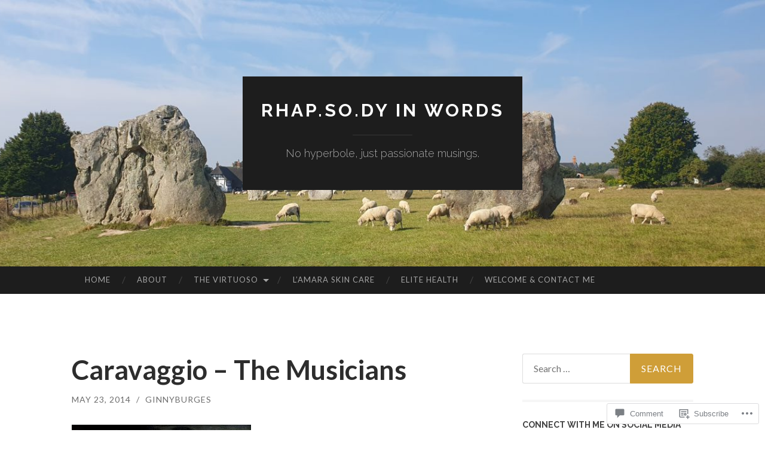

--- FILE ---
content_type: text/html; charset=UTF-8
request_url: https://rhapsodyinwords.com/caravaggio-the-musicians/
body_size: 38274
content:
<!DOCTYPE html>
<html lang="en">
<head>
<meta charset="UTF-8">
<meta name="viewport" content="width=device-width, initial-scale=1">
<title>Caravaggio &#8211; The Musicians | rhap.so.dy in words</title>
<link rel="profile" href="http://gmpg.org/xfn/11">
<link rel="pingback" href="https://rhapsodyinwords.com/xmlrpc.php">

<meta name='robots' content='max-image-preview:large' />

<!-- Async WordPress.com Remote Login -->
<script id="wpcom_remote_login_js">
var wpcom_remote_login_extra_auth = '';
function wpcom_remote_login_remove_dom_node_id( element_id ) {
	var dom_node = document.getElementById( element_id );
	if ( dom_node ) { dom_node.parentNode.removeChild( dom_node ); }
}
function wpcom_remote_login_remove_dom_node_classes( class_name ) {
	var dom_nodes = document.querySelectorAll( '.' + class_name );
	for ( var i = 0; i < dom_nodes.length; i++ ) {
		dom_nodes[ i ].parentNode.removeChild( dom_nodes[ i ] );
	}
}
function wpcom_remote_login_final_cleanup() {
	wpcom_remote_login_remove_dom_node_classes( "wpcom_remote_login_msg" );
	wpcom_remote_login_remove_dom_node_id( "wpcom_remote_login_key" );
	wpcom_remote_login_remove_dom_node_id( "wpcom_remote_login_validate" );
	wpcom_remote_login_remove_dom_node_id( "wpcom_remote_login_js" );
	wpcom_remote_login_remove_dom_node_id( "wpcom_request_access_iframe" );
	wpcom_remote_login_remove_dom_node_id( "wpcom_request_access_styles" );
}

// Watch for messages back from the remote login
window.addEventListener( "message", function( e ) {
	if ( e.origin === "https://r-login.wordpress.com" ) {
		var data = {};
		try {
			data = JSON.parse( e.data );
		} catch( e ) {
			wpcom_remote_login_final_cleanup();
			return;
		}

		if ( data.msg === 'LOGIN' ) {
			// Clean up the login check iframe
			wpcom_remote_login_remove_dom_node_id( "wpcom_remote_login_key" );

			var id_regex = new RegExp( /^[0-9]+$/ );
			var token_regex = new RegExp( /^.*|.*|.*$/ );
			if (
				token_regex.test( data.token )
				&& id_regex.test( data.wpcomid )
			) {
				// We have everything we need to ask for a login
				var script = document.createElement( "script" );
				script.setAttribute( "id", "wpcom_remote_login_validate" );
				script.src = '/remote-login.php?wpcom_remote_login=validate'
					+ '&wpcomid=' + data.wpcomid
					+ '&token=' + encodeURIComponent( data.token )
					+ '&host=' + window.location.protocol
					+ '//' + window.location.hostname
					+ '&postid=15'
					+ '&is_singular=';
				document.body.appendChild( script );
			}

			return;
		}

		// Safari ITP, not logged in, so redirect
		if ( data.msg === 'LOGIN-REDIRECT' ) {
			window.location = 'https://wordpress.com/log-in?redirect_to=' + window.location.href;
			return;
		}

		// Safari ITP, storage access failed, remove the request
		if ( data.msg === 'LOGIN-REMOVE' ) {
			var css_zap = 'html { -webkit-transition: margin-top 1s; transition: margin-top 1s; } /* 9001 */ html { margin-top: 0 !important; } * html body { margin-top: 0 !important; } @media screen and ( max-width: 782px ) { html { margin-top: 0 !important; } * html body { margin-top: 0 !important; } }';
			var style_zap = document.createElement( 'style' );
			style_zap.type = 'text/css';
			style_zap.appendChild( document.createTextNode( css_zap ) );
			document.body.appendChild( style_zap );

			var e = document.getElementById( 'wpcom_request_access_iframe' );
			e.parentNode.removeChild( e );

			document.cookie = 'wordpress_com_login_access=denied; path=/; max-age=31536000';

			return;
		}

		// Safari ITP
		if ( data.msg === 'REQUEST_ACCESS' ) {
			console.log( 'request access: safari' );

			// Check ITP iframe enable/disable knob
			if ( wpcom_remote_login_extra_auth !== 'safari_itp_iframe' ) {
				return;
			}

			// If we are in a "private window" there is no ITP.
			var private_window = false;
			try {
				var opendb = window.openDatabase( null, null, null, null );
			} catch( e ) {
				private_window = true;
			}

			if ( private_window ) {
				console.log( 'private window' );
				return;
			}

			var iframe = document.createElement( 'iframe' );
			iframe.id = 'wpcom_request_access_iframe';
			iframe.setAttribute( 'scrolling', 'no' );
			iframe.setAttribute( 'sandbox', 'allow-storage-access-by-user-activation allow-scripts allow-same-origin allow-top-navigation-by-user-activation' );
			iframe.src = 'https://r-login.wordpress.com/remote-login.php?wpcom_remote_login=request_access&origin=' + encodeURIComponent( data.origin ) + '&wpcomid=' + encodeURIComponent( data.wpcomid );

			var css = 'html { -webkit-transition: margin-top 1s; transition: margin-top 1s; } /* 9001 */ html { margin-top: 46px !important; } * html body { margin-top: 46px !important; } @media screen and ( max-width: 660px ) { html { margin-top: 71px !important; } * html body { margin-top: 71px !important; } #wpcom_request_access_iframe { display: block; height: 71px !important; } } #wpcom_request_access_iframe { border: 0px; height: 46px; position: fixed; top: 0; left: 0; width: 100%; min-width: 100%; z-index: 99999; background: #23282d; } ';

			var style = document.createElement( 'style' );
			style.type = 'text/css';
			style.id = 'wpcom_request_access_styles';
			style.appendChild( document.createTextNode( css ) );
			document.body.appendChild( style );

			document.body.appendChild( iframe );
		}

		if ( data.msg === 'DONE' ) {
			wpcom_remote_login_final_cleanup();
		}
	}
}, false );

// Inject the remote login iframe after the page has had a chance to load
// more critical resources
window.addEventListener( "DOMContentLoaded", function( e ) {
	var iframe = document.createElement( "iframe" );
	iframe.style.display = "none";
	iframe.setAttribute( "scrolling", "no" );
	iframe.setAttribute( "id", "wpcom_remote_login_key" );
	iframe.src = "https://r-login.wordpress.com/remote-login.php"
		+ "?wpcom_remote_login=key"
		+ "&origin=aHR0cHM6Ly9yaGFwc29keWlud29yZHMuY29t"
		+ "&wpcomid=68878585"
		+ "&time=" + Math.floor( Date.now() / 1000 );
	document.body.appendChild( iframe );
}, false );
</script>
<link rel='dns-prefetch' href='//s0.wp.com' />
<link rel='dns-prefetch' href='//widgets.wp.com' />
<link rel='dns-prefetch' href='//wordpress.com' />
<link rel='dns-prefetch' href='//fonts-api.wp.com' />
<link rel="alternate" type="application/rss+xml" title="rhap.so.dy in words &raquo; Feed" href="https://rhapsodyinwords.com/feed/" />
<link rel="alternate" type="application/rss+xml" title="rhap.so.dy in words &raquo; Comments Feed" href="https://rhapsodyinwords.com/comments/feed/" />
<link rel="alternate" type="application/rss+xml" title="rhap.so.dy in words &raquo; Caravaggio &#8211; The&nbsp;Musicians Comments Feed" href="https://rhapsodyinwords.com/feed/?attachment_id=15" />
	<script type="text/javascript">
		/* <![CDATA[ */
		function addLoadEvent(func) {
			var oldonload = window.onload;
			if (typeof window.onload != 'function') {
				window.onload = func;
			} else {
				window.onload = function () {
					oldonload();
					func();
				}
			}
		}
		/* ]]> */
	</script>
	<link crossorigin='anonymous' rel='stylesheet' id='all-css-0-1' href='/wp-content/mu-plugins/likes/jetpack-likes.css?m=1743883414i&cssminify=yes' type='text/css' media='all' />
<style id='wp-emoji-styles-inline-css'>

	img.wp-smiley, img.emoji {
		display: inline !important;
		border: none !important;
		box-shadow: none !important;
		height: 1em !important;
		width: 1em !important;
		margin: 0 0.07em !important;
		vertical-align: -0.1em !important;
		background: none !important;
		padding: 0 !important;
	}
/*# sourceURL=wp-emoji-styles-inline-css */
</style>
<link crossorigin='anonymous' rel='stylesheet' id='all-css-2-1' href='/wp-content/plugins/gutenberg-core/v22.2.0/build/styles/block-library/style.css?m=1764855221i&cssminify=yes' type='text/css' media='all' />
<style id='wp-block-library-inline-css'>
.has-text-align-justify {
	text-align:justify;
}
.has-text-align-justify{text-align:justify;}

/*# sourceURL=wp-block-library-inline-css */
</style><style id='wp-block-embed-inline-css'>
.wp-block-embed.alignleft,.wp-block-embed.alignright,.wp-block[data-align=left]>[data-type="core/embed"],.wp-block[data-align=right]>[data-type="core/embed"]{max-width:360px;width:100%}.wp-block-embed.alignleft .wp-block-embed__wrapper,.wp-block-embed.alignright .wp-block-embed__wrapper,.wp-block[data-align=left]>[data-type="core/embed"] .wp-block-embed__wrapper,.wp-block[data-align=right]>[data-type="core/embed"] .wp-block-embed__wrapper{min-width:280px}.wp-block-cover .wp-block-embed{min-height:240px;min-width:320px}.wp-block-group.is-layout-flex .wp-block-embed{flex:1 1 0%;min-width:0}.wp-block-embed{overflow-wrap:break-word}.wp-block-embed :where(figcaption){margin-bottom:1em;margin-top:.5em}.wp-block-embed iframe{max-width:100%}.wp-block-embed__wrapper{position:relative}.wp-embed-responsive .wp-has-aspect-ratio .wp-block-embed__wrapper:before{content:"";display:block;padding-top:50%}.wp-embed-responsive .wp-has-aspect-ratio iframe{bottom:0;height:100%;left:0;position:absolute;right:0;top:0;width:100%}.wp-embed-responsive .wp-embed-aspect-21-9 .wp-block-embed__wrapper:before{padding-top:42.85%}.wp-embed-responsive .wp-embed-aspect-18-9 .wp-block-embed__wrapper:before{padding-top:50%}.wp-embed-responsive .wp-embed-aspect-16-9 .wp-block-embed__wrapper:before{padding-top:56.25%}.wp-embed-responsive .wp-embed-aspect-4-3 .wp-block-embed__wrapper:before{padding-top:75%}.wp-embed-responsive .wp-embed-aspect-1-1 .wp-block-embed__wrapper:before{padding-top:100%}.wp-embed-responsive .wp-embed-aspect-9-16 .wp-block-embed__wrapper:before{padding-top:177.77%}.wp-embed-responsive .wp-embed-aspect-1-2 .wp-block-embed__wrapper:before{padding-top:200%}
/*# sourceURL=/wp-content/plugins/gutenberg-core/v22.2.0/build/styles/block-library/embed/style.css */
</style>
<link crossorigin='anonymous' rel='stylesheet' id='all-css-2-2' href='/_static/??-eJzTLy/QzcxLzilNSS3WzyrWz01NyUxMzUnNTc0rQeEU5CRWphbp5qSmJyZX6uVm5uklFxfr6OPTDpRD5sM02efaGpoZmFkYGRuZGmQBAHPvL0Y=&cssminify=yes' type='text/css' media='all' />
<style id='global-styles-inline-css'>
:root{--wp--preset--aspect-ratio--square: 1;--wp--preset--aspect-ratio--4-3: 4/3;--wp--preset--aspect-ratio--3-4: 3/4;--wp--preset--aspect-ratio--3-2: 3/2;--wp--preset--aspect-ratio--2-3: 2/3;--wp--preset--aspect-ratio--16-9: 16/9;--wp--preset--aspect-ratio--9-16: 9/16;--wp--preset--color--black: #000000;--wp--preset--color--cyan-bluish-gray: #abb8c3;--wp--preset--color--white: #ffffff;--wp--preset--color--pale-pink: #f78da7;--wp--preset--color--vivid-red: #cf2e2e;--wp--preset--color--luminous-vivid-orange: #ff6900;--wp--preset--color--luminous-vivid-amber: #fcb900;--wp--preset--color--light-green-cyan: #7bdcb5;--wp--preset--color--vivid-green-cyan: #00d084;--wp--preset--color--pale-cyan-blue: #8ed1fc;--wp--preset--color--vivid-cyan-blue: #0693e3;--wp--preset--color--vivid-purple: #9b51e0;--wp--preset--gradient--vivid-cyan-blue-to-vivid-purple: linear-gradient(135deg,rgb(6,147,227) 0%,rgb(155,81,224) 100%);--wp--preset--gradient--light-green-cyan-to-vivid-green-cyan: linear-gradient(135deg,rgb(122,220,180) 0%,rgb(0,208,130) 100%);--wp--preset--gradient--luminous-vivid-amber-to-luminous-vivid-orange: linear-gradient(135deg,rgb(252,185,0) 0%,rgb(255,105,0) 100%);--wp--preset--gradient--luminous-vivid-orange-to-vivid-red: linear-gradient(135deg,rgb(255,105,0) 0%,rgb(207,46,46) 100%);--wp--preset--gradient--very-light-gray-to-cyan-bluish-gray: linear-gradient(135deg,rgb(238,238,238) 0%,rgb(169,184,195) 100%);--wp--preset--gradient--cool-to-warm-spectrum: linear-gradient(135deg,rgb(74,234,220) 0%,rgb(151,120,209) 20%,rgb(207,42,186) 40%,rgb(238,44,130) 60%,rgb(251,105,98) 80%,rgb(254,248,76) 100%);--wp--preset--gradient--blush-light-purple: linear-gradient(135deg,rgb(255,206,236) 0%,rgb(152,150,240) 100%);--wp--preset--gradient--blush-bordeaux: linear-gradient(135deg,rgb(254,205,165) 0%,rgb(254,45,45) 50%,rgb(107,0,62) 100%);--wp--preset--gradient--luminous-dusk: linear-gradient(135deg,rgb(255,203,112) 0%,rgb(199,81,192) 50%,rgb(65,88,208) 100%);--wp--preset--gradient--pale-ocean: linear-gradient(135deg,rgb(255,245,203) 0%,rgb(182,227,212) 50%,rgb(51,167,181) 100%);--wp--preset--gradient--electric-grass: linear-gradient(135deg,rgb(202,248,128) 0%,rgb(113,206,126) 100%);--wp--preset--gradient--midnight: linear-gradient(135deg,rgb(2,3,129) 0%,rgb(40,116,252) 100%);--wp--preset--font-size--small: 13px;--wp--preset--font-size--medium: 20px;--wp--preset--font-size--large: 36px;--wp--preset--font-size--x-large: 42px;--wp--preset--font-family--albert-sans: 'Albert Sans', sans-serif;--wp--preset--font-family--alegreya: Alegreya, serif;--wp--preset--font-family--arvo: Arvo, serif;--wp--preset--font-family--bodoni-moda: 'Bodoni Moda', serif;--wp--preset--font-family--bricolage-grotesque: 'Bricolage Grotesque', sans-serif;--wp--preset--font-family--cabin: Cabin, sans-serif;--wp--preset--font-family--chivo: Chivo, sans-serif;--wp--preset--font-family--commissioner: Commissioner, sans-serif;--wp--preset--font-family--cormorant: Cormorant, serif;--wp--preset--font-family--courier-prime: 'Courier Prime', monospace;--wp--preset--font-family--crimson-pro: 'Crimson Pro', serif;--wp--preset--font-family--dm-mono: 'DM Mono', monospace;--wp--preset--font-family--dm-sans: 'DM Sans', sans-serif;--wp--preset--font-family--dm-serif-display: 'DM Serif Display', serif;--wp--preset--font-family--domine: Domine, serif;--wp--preset--font-family--eb-garamond: 'EB Garamond', serif;--wp--preset--font-family--epilogue: Epilogue, sans-serif;--wp--preset--font-family--fahkwang: Fahkwang, sans-serif;--wp--preset--font-family--figtree: Figtree, sans-serif;--wp--preset--font-family--fira-sans: 'Fira Sans', sans-serif;--wp--preset--font-family--fjalla-one: 'Fjalla One', sans-serif;--wp--preset--font-family--fraunces: Fraunces, serif;--wp--preset--font-family--gabarito: Gabarito, system-ui;--wp--preset--font-family--ibm-plex-mono: 'IBM Plex Mono', monospace;--wp--preset--font-family--ibm-plex-sans: 'IBM Plex Sans', sans-serif;--wp--preset--font-family--ibarra-real-nova: 'Ibarra Real Nova', serif;--wp--preset--font-family--instrument-serif: 'Instrument Serif', serif;--wp--preset--font-family--inter: Inter, sans-serif;--wp--preset--font-family--josefin-sans: 'Josefin Sans', sans-serif;--wp--preset--font-family--jost: Jost, sans-serif;--wp--preset--font-family--libre-baskerville: 'Libre Baskerville', serif;--wp--preset--font-family--libre-franklin: 'Libre Franklin', sans-serif;--wp--preset--font-family--literata: Literata, serif;--wp--preset--font-family--lora: Lora, serif;--wp--preset--font-family--merriweather: Merriweather, serif;--wp--preset--font-family--montserrat: Montserrat, sans-serif;--wp--preset--font-family--newsreader: Newsreader, serif;--wp--preset--font-family--noto-sans-mono: 'Noto Sans Mono', sans-serif;--wp--preset--font-family--nunito: Nunito, sans-serif;--wp--preset--font-family--open-sans: 'Open Sans', sans-serif;--wp--preset--font-family--overpass: Overpass, sans-serif;--wp--preset--font-family--pt-serif: 'PT Serif', serif;--wp--preset--font-family--petrona: Petrona, serif;--wp--preset--font-family--piazzolla: Piazzolla, serif;--wp--preset--font-family--playfair-display: 'Playfair Display', serif;--wp--preset--font-family--plus-jakarta-sans: 'Plus Jakarta Sans', sans-serif;--wp--preset--font-family--poppins: Poppins, sans-serif;--wp--preset--font-family--raleway: Raleway, sans-serif;--wp--preset--font-family--roboto: Roboto, sans-serif;--wp--preset--font-family--roboto-slab: 'Roboto Slab', serif;--wp--preset--font-family--rubik: Rubik, sans-serif;--wp--preset--font-family--rufina: Rufina, serif;--wp--preset--font-family--sora: Sora, sans-serif;--wp--preset--font-family--source-sans-3: 'Source Sans 3', sans-serif;--wp--preset--font-family--source-serif-4: 'Source Serif 4', serif;--wp--preset--font-family--space-mono: 'Space Mono', monospace;--wp--preset--font-family--syne: Syne, sans-serif;--wp--preset--font-family--texturina: Texturina, serif;--wp--preset--font-family--urbanist: Urbanist, sans-serif;--wp--preset--font-family--work-sans: 'Work Sans', sans-serif;--wp--preset--spacing--20: 0.44rem;--wp--preset--spacing--30: 0.67rem;--wp--preset--spacing--40: 1rem;--wp--preset--spacing--50: 1.5rem;--wp--preset--spacing--60: 2.25rem;--wp--preset--spacing--70: 3.38rem;--wp--preset--spacing--80: 5.06rem;--wp--preset--shadow--natural: 6px 6px 9px rgba(0, 0, 0, 0.2);--wp--preset--shadow--deep: 12px 12px 50px rgba(0, 0, 0, 0.4);--wp--preset--shadow--sharp: 6px 6px 0px rgba(0, 0, 0, 0.2);--wp--preset--shadow--outlined: 6px 6px 0px -3px rgb(255, 255, 255), 6px 6px rgb(0, 0, 0);--wp--preset--shadow--crisp: 6px 6px 0px rgb(0, 0, 0);}:where(.is-layout-flex){gap: 0.5em;}:where(.is-layout-grid){gap: 0.5em;}body .is-layout-flex{display: flex;}.is-layout-flex{flex-wrap: wrap;align-items: center;}.is-layout-flex > :is(*, div){margin: 0;}body .is-layout-grid{display: grid;}.is-layout-grid > :is(*, div){margin: 0;}:where(.wp-block-columns.is-layout-flex){gap: 2em;}:where(.wp-block-columns.is-layout-grid){gap: 2em;}:where(.wp-block-post-template.is-layout-flex){gap: 1.25em;}:where(.wp-block-post-template.is-layout-grid){gap: 1.25em;}.has-black-color{color: var(--wp--preset--color--black) !important;}.has-cyan-bluish-gray-color{color: var(--wp--preset--color--cyan-bluish-gray) !important;}.has-white-color{color: var(--wp--preset--color--white) !important;}.has-pale-pink-color{color: var(--wp--preset--color--pale-pink) !important;}.has-vivid-red-color{color: var(--wp--preset--color--vivid-red) !important;}.has-luminous-vivid-orange-color{color: var(--wp--preset--color--luminous-vivid-orange) !important;}.has-luminous-vivid-amber-color{color: var(--wp--preset--color--luminous-vivid-amber) !important;}.has-light-green-cyan-color{color: var(--wp--preset--color--light-green-cyan) !important;}.has-vivid-green-cyan-color{color: var(--wp--preset--color--vivid-green-cyan) !important;}.has-pale-cyan-blue-color{color: var(--wp--preset--color--pale-cyan-blue) !important;}.has-vivid-cyan-blue-color{color: var(--wp--preset--color--vivid-cyan-blue) !important;}.has-vivid-purple-color{color: var(--wp--preset--color--vivid-purple) !important;}.has-black-background-color{background-color: var(--wp--preset--color--black) !important;}.has-cyan-bluish-gray-background-color{background-color: var(--wp--preset--color--cyan-bluish-gray) !important;}.has-white-background-color{background-color: var(--wp--preset--color--white) !important;}.has-pale-pink-background-color{background-color: var(--wp--preset--color--pale-pink) !important;}.has-vivid-red-background-color{background-color: var(--wp--preset--color--vivid-red) !important;}.has-luminous-vivid-orange-background-color{background-color: var(--wp--preset--color--luminous-vivid-orange) !important;}.has-luminous-vivid-amber-background-color{background-color: var(--wp--preset--color--luminous-vivid-amber) !important;}.has-light-green-cyan-background-color{background-color: var(--wp--preset--color--light-green-cyan) !important;}.has-vivid-green-cyan-background-color{background-color: var(--wp--preset--color--vivid-green-cyan) !important;}.has-pale-cyan-blue-background-color{background-color: var(--wp--preset--color--pale-cyan-blue) !important;}.has-vivid-cyan-blue-background-color{background-color: var(--wp--preset--color--vivid-cyan-blue) !important;}.has-vivid-purple-background-color{background-color: var(--wp--preset--color--vivid-purple) !important;}.has-black-border-color{border-color: var(--wp--preset--color--black) !important;}.has-cyan-bluish-gray-border-color{border-color: var(--wp--preset--color--cyan-bluish-gray) !important;}.has-white-border-color{border-color: var(--wp--preset--color--white) !important;}.has-pale-pink-border-color{border-color: var(--wp--preset--color--pale-pink) !important;}.has-vivid-red-border-color{border-color: var(--wp--preset--color--vivid-red) !important;}.has-luminous-vivid-orange-border-color{border-color: var(--wp--preset--color--luminous-vivid-orange) !important;}.has-luminous-vivid-amber-border-color{border-color: var(--wp--preset--color--luminous-vivid-amber) !important;}.has-light-green-cyan-border-color{border-color: var(--wp--preset--color--light-green-cyan) !important;}.has-vivid-green-cyan-border-color{border-color: var(--wp--preset--color--vivid-green-cyan) !important;}.has-pale-cyan-blue-border-color{border-color: var(--wp--preset--color--pale-cyan-blue) !important;}.has-vivid-cyan-blue-border-color{border-color: var(--wp--preset--color--vivid-cyan-blue) !important;}.has-vivid-purple-border-color{border-color: var(--wp--preset--color--vivid-purple) !important;}.has-vivid-cyan-blue-to-vivid-purple-gradient-background{background: var(--wp--preset--gradient--vivid-cyan-blue-to-vivid-purple) !important;}.has-light-green-cyan-to-vivid-green-cyan-gradient-background{background: var(--wp--preset--gradient--light-green-cyan-to-vivid-green-cyan) !important;}.has-luminous-vivid-amber-to-luminous-vivid-orange-gradient-background{background: var(--wp--preset--gradient--luminous-vivid-amber-to-luminous-vivid-orange) !important;}.has-luminous-vivid-orange-to-vivid-red-gradient-background{background: var(--wp--preset--gradient--luminous-vivid-orange-to-vivid-red) !important;}.has-very-light-gray-to-cyan-bluish-gray-gradient-background{background: var(--wp--preset--gradient--very-light-gray-to-cyan-bluish-gray) !important;}.has-cool-to-warm-spectrum-gradient-background{background: var(--wp--preset--gradient--cool-to-warm-spectrum) !important;}.has-blush-light-purple-gradient-background{background: var(--wp--preset--gradient--blush-light-purple) !important;}.has-blush-bordeaux-gradient-background{background: var(--wp--preset--gradient--blush-bordeaux) !important;}.has-luminous-dusk-gradient-background{background: var(--wp--preset--gradient--luminous-dusk) !important;}.has-pale-ocean-gradient-background{background: var(--wp--preset--gradient--pale-ocean) !important;}.has-electric-grass-gradient-background{background: var(--wp--preset--gradient--electric-grass) !important;}.has-midnight-gradient-background{background: var(--wp--preset--gradient--midnight) !important;}.has-small-font-size{font-size: var(--wp--preset--font-size--small) !important;}.has-medium-font-size{font-size: var(--wp--preset--font-size--medium) !important;}.has-large-font-size{font-size: var(--wp--preset--font-size--large) !important;}.has-x-large-font-size{font-size: var(--wp--preset--font-size--x-large) !important;}.has-albert-sans-font-family{font-family: var(--wp--preset--font-family--albert-sans) !important;}.has-alegreya-font-family{font-family: var(--wp--preset--font-family--alegreya) !important;}.has-arvo-font-family{font-family: var(--wp--preset--font-family--arvo) !important;}.has-bodoni-moda-font-family{font-family: var(--wp--preset--font-family--bodoni-moda) !important;}.has-bricolage-grotesque-font-family{font-family: var(--wp--preset--font-family--bricolage-grotesque) !important;}.has-cabin-font-family{font-family: var(--wp--preset--font-family--cabin) !important;}.has-chivo-font-family{font-family: var(--wp--preset--font-family--chivo) !important;}.has-commissioner-font-family{font-family: var(--wp--preset--font-family--commissioner) !important;}.has-cormorant-font-family{font-family: var(--wp--preset--font-family--cormorant) !important;}.has-courier-prime-font-family{font-family: var(--wp--preset--font-family--courier-prime) !important;}.has-crimson-pro-font-family{font-family: var(--wp--preset--font-family--crimson-pro) !important;}.has-dm-mono-font-family{font-family: var(--wp--preset--font-family--dm-mono) !important;}.has-dm-sans-font-family{font-family: var(--wp--preset--font-family--dm-sans) !important;}.has-dm-serif-display-font-family{font-family: var(--wp--preset--font-family--dm-serif-display) !important;}.has-domine-font-family{font-family: var(--wp--preset--font-family--domine) !important;}.has-eb-garamond-font-family{font-family: var(--wp--preset--font-family--eb-garamond) !important;}.has-epilogue-font-family{font-family: var(--wp--preset--font-family--epilogue) !important;}.has-fahkwang-font-family{font-family: var(--wp--preset--font-family--fahkwang) !important;}.has-figtree-font-family{font-family: var(--wp--preset--font-family--figtree) !important;}.has-fira-sans-font-family{font-family: var(--wp--preset--font-family--fira-sans) !important;}.has-fjalla-one-font-family{font-family: var(--wp--preset--font-family--fjalla-one) !important;}.has-fraunces-font-family{font-family: var(--wp--preset--font-family--fraunces) !important;}.has-gabarito-font-family{font-family: var(--wp--preset--font-family--gabarito) !important;}.has-ibm-plex-mono-font-family{font-family: var(--wp--preset--font-family--ibm-plex-mono) !important;}.has-ibm-plex-sans-font-family{font-family: var(--wp--preset--font-family--ibm-plex-sans) !important;}.has-ibarra-real-nova-font-family{font-family: var(--wp--preset--font-family--ibarra-real-nova) !important;}.has-instrument-serif-font-family{font-family: var(--wp--preset--font-family--instrument-serif) !important;}.has-inter-font-family{font-family: var(--wp--preset--font-family--inter) !important;}.has-josefin-sans-font-family{font-family: var(--wp--preset--font-family--josefin-sans) !important;}.has-jost-font-family{font-family: var(--wp--preset--font-family--jost) !important;}.has-libre-baskerville-font-family{font-family: var(--wp--preset--font-family--libre-baskerville) !important;}.has-libre-franklin-font-family{font-family: var(--wp--preset--font-family--libre-franklin) !important;}.has-literata-font-family{font-family: var(--wp--preset--font-family--literata) !important;}.has-lora-font-family{font-family: var(--wp--preset--font-family--lora) !important;}.has-merriweather-font-family{font-family: var(--wp--preset--font-family--merriweather) !important;}.has-montserrat-font-family{font-family: var(--wp--preset--font-family--montserrat) !important;}.has-newsreader-font-family{font-family: var(--wp--preset--font-family--newsreader) !important;}.has-noto-sans-mono-font-family{font-family: var(--wp--preset--font-family--noto-sans-mono) !important;}.has-nunito-font-family{font-family: var(--wp--preset--font-family--nunito) !important;}.has-open-sans-font-family{font-family: var(--wp--preset--font-family--open-sans) !important;}.has-overpass-font-family{font-family: var(--wp--preset--font-family--overpass) !important;}.has-pt-serif-font-family{font-family: var(--wp--preset--font-family--pt-serif) !important;}.has-petrona-font-family{font-family: var(--wp--preset--font-family--petrona) !important;}.has-piazzolla-font-family{font-family: var(--wp--preset--font-family--piazzolla) !important;}.has-playfair-display-font-family{font-family: var(--wp--preset--font-family--playfair-display) !important;}.has-plus-jakarta-sans-font-family{font-family: var(--wp--preset--font-family--plus-jakarta-sans) !important;}.has-poppins-font-family{font-family: var(--wp--preset--font-family--poppins) !important;}.has-raleway-font-family{font-family: var(--wp--preset--font-family--raleway) !important;}.has-roboto-font-family{font-family: var(--wp--preset--font-family--roboto) !important;}.has-roboto-slab-font-family{font-family: var(--wp--preset--font-family--roboto-slab) !important;}.has-rubik-font-family{font-family: var(--wp--preset--font-family--rubik) !important;}.has-rufina-font-family{font-family: var(--wp--preset--font-family--rufina) !important;}.has-sora-font-family{font-family: var(--wp--preset--font-family--sora) !important;}.has-source-sans-3-font-family{font-family: var(--wp--preset--font-family--source-sans-3) !important;}.has-source-serif-4-font-family{font-family: var(--wp--preset--font-family--source-serif-4) !important;}.has-space-mono-font-family{font-family: var(--wp--preset--font-family--space-mono) !important;}.has-syne-font-family{font-family: var(--wp--preset--font-family--syne) !important;}.has-texturina-font-family{font-family: var(--wp--preset--font-family--texturina) !important;}.has-urbanist-font-family{font-family: var(--wp--preset--font-family--urbanist) !important;}.has-work-sans-font-family{font-family: var(--wp--preset--font-family--work-sans) !important;}
/*# sourceURL=global-styles-inline-css */
</style>

<style id='classic-theme-styles-inline-css'>
/*! This file is auto-generated */
.wp-block-button__link{color:#fff;background-color:#32373c;border-radius:9999px;box-shadow:none;text-decoration:none;padding:calc(.667em + 2px) calc(1.333em + 2px);font-size:1.125em}.wp-block-file__button{background:#32373c;color:#fff;text-decoration:none}
/*# sourceURL=/wp-includes/css/classic-themes.min.css */
</style>
<link crossorigin='anonymous' rel='stylesheet' id='all-css-4-1' href='/_static/??-eJx9j8sOwkAIRX/IkTZGGxfGTzHzIHVq55GBaf18aZpu1HRD4MLhAsxZ2RQZI0OoKo+195HApoKih6wZZCKg8xpHDDJ2tEQH+I/N3vXIgtOWK8b3PpLFRhmTCxIpicHXoPgpXrTHDchZ25cSaV2xNoBq3HqPCaNLBXTlFDSztz8UULFgqh8dTFiMOIu4fEnf9XLLPdza7tI07fl66oYPKzZ26Q==&cssminify=yes' type='text/css' media='all' />
<link rel='stylesheet' id='verbum-gutenberg-css-css' href='https://widgets.wp.com/verbum-block-editor/block-editor.css?ver=1738686361' media='all' />
<link crossorigin='anonymous' rel='stylesheet' id='all-css-6-1' href='/_static/??/wp-content/mu-plugins/comment-likes/css/comment-likes.css,/i/noticons/noticons.css?m=1436783281j&cssminify=yes' type='text/css' media='all' />
<link rel='stylesheet' id='hemingway-rewritten-fonts-css' href='https://fonts-api.wp.com/css?family=Raleway%3A400%2C300%2C700%7CLato%3A400%2C700%2C400italic%2C700italic&#038;subset=latin%2Clatin-ext' media='all' />
<link crossorigin='anonymous' rel='stylesheet' id='all-css-8-1' href='/_static/??-eJyFjtEKwjAMRX/IGsbUPYmfIl2JNbNNS9NS9vd24sNEmW/3kJzLhRqVCZyRM+Q7ehSIZYSWiG3Vs0pYE+V2B8mzw70R2cFK8kVFVyyxwIQ5avN4M0hhuBIbsMiYqAnyO351/hmydL7GqBpN8FuTEo4u2BYttK8VbkkWg3LB6EyBP0DdnKa0qBd/7oZTPxyHrj9MT3f6epw=&cssminify=yes' type='text/css' media='all' />
<link crossorigin='anonymous' rel='stylesheet' id='print-css-9-1' href='/wp-content/mu-plugins/global-print/global-print.css?m=1465851035i&cssminify=yes' type='text/css' media='print' />
<style id='jetpack-global-styles-frontend-style-inline-css'>
:root { --font-headings: unset; --font-base: unset; --font-headings-default: -apple-system,BlinkMacSystemFont,"Segoe UI",Roboto,Oxygen-Sans,Ubuntu,Cantarell,"Helvetica Neue",sans-serif; --font-base-default: -apple-system,BlinkMacSystemFont,"Segoe UI",Roboto,Oxygen-Sans,Ubuntu,Cantarell,"Helvetica Neue",sans-serif;}
/*# sourceURL=jetpack-global-styles-frontend-style-inline-css */
</style>
<link crossorigin='anonymous' rel='stylesheet' id='all-css-12-1' href='/_static/??-eJyNjcsKAjEMRX/IGtQZBxfip0hMS9sxTYppGfx7H7gRN+7ugcs5sFRHKi1Ig9Jd5R6zGMyhVaTrh8G6QFHfORhYwlvw6P39PbPENZmt4G/ROQuBKWVkxxrVvuBH1lIoz2waILJekF+HUzlupnG3nQ77YZwfuRJIaQ==&cssminify=yes' type='text/css' media='all' />
<script type="text/javascript" id="wpcom-actionbar-placeholder-js-extra">
/* <![CDATA[ */
var actionbardata = {"siteID":"68878585","postID":"15","siteURL":"https://rhapsodyinwords.com","xhrURL":"https://rhapsodyinwords.com/wp-admin/admin-ajax.php","nonce":"783c986058","isLoggedIn":"","statusMessage":"","subsEmailDefault":"instantly","proxyScriptUrl":"https://s0.wp.com/wp-content/js/wpcom-proxy-request.js?m=1513050504i&amp;ver=20211021","shortlink":"https://wp.me/a4F0sV-f","i18n":{"followedText":"New posts from this site will now appear in your \u003Ca href=\"https://wordpress.com/reader\"\u003EReader\u003C/a\u003E","foldBar":"Collapse this bar","unfoldBar":"Expand this bar","shortLinkCopied":"Shortlink copied to clipboard."}};
//# sourceURL=wpcom-actionbar-placeholder-js-extra
/* ]]> */
</script>
<script type="text/javascript" id="jetpack-mu-wpcom-settings-js-before">
/* <![CDATA[ */
var JETPACK_MU_WPCOM_SETTINGS = {"assetsUrl":"https://s0.wp.com/wp-content/mu-plugins/jetpack-mu-wpcom-plugin/sun/jetpack_vendor/automattic/jetpack-mu-wpcom/src/build/"};
//# sourceURL=jetpack-mu-wpcom-settings-js-before
/* ]]> */
</script>
<script crossorigin='anonymous' type='text/javascript'  src='/wp-content/js/rlt-proxy.js?m=1720530689i'></script>
<script type="text/javascript" id="rlt-proxy-js-after">
/* <![CDATA[ */
	rltInitialize( {"token":null,"iframeOrigins":["https:\/\/widgets.wp.com"]} );
//# sourceURL=rlt-proxy-js-after
/* ]]> */
</script>
<link rel="EditURI" type="application/rsd+xml" title="RSD" href="https://virginiaburges.wordpress.com/xmlrpc.php?rsd" />
<meta name="generator" content="WordPress.com" />
<link rel="canonical" href="https://rhapsodyinwords.com/caravaggio-the-musicians/" />
<link rel='shortlink' href='https://wp.me/a4F0sV-f' />
<link rel="alternate" type="application/json+oembed" href="https://public-api.wordpress.com/oembed/?format=json&amp;url=https%3A%2F%2Frhapsodyinwords.com%2Fcaravaggio-the-musicians%2F&amp;for=wpcom-auto-discovery" /><link rel="alternate" type="application/xml+oembed" href="https://public-api.wordpress.com/oembed/?format=xml&amp;url=https%3A%2F%2Frhapsodyinwords.com%2Fcaravaggio-the-musicians%2F&amp;for=wpcom-auto-discovery" />
<!-- Jetpack Open Graph Tags -->
<meta property="og:type" content="article" />
<meta property="og:title" content="Caravaggio &#8211; The Musicians" />
<meta property="og:url" content="https://rhapsodyinwords.com/caravaggio-the-musicians/" />
<meta property="og:description" content="Caravaggio &#8211; The Musicians" />
<meta property="article:published_time" content="2014-05-23T15:48:38+00:00" />
<meta property="article:modified_time" content="2014-12-10T22:01:21+00:00" />
<meta property="og:site_name" content="rhap.so.dy in words" />
<meta property="og:image" content="https://rhapsodyinwords.com/wp-content/uploads/2014/05/caravaggio-the-musicians.jpg" />
<meta property="og:image:alt" content="" />
<meta property="og:locale" content="en_US" />
<meta property="article:publisher" content="https://www.facebook.com/WordPresscom" />
<meta name="twitter:creator" content="@Ginsterbabe" />
<meta name="twitter:site" content="@Ginsterbabe" />
<meta name="twitter:text:title" content="Caravaggio &#8211; The&nbsp;Musicians" />
<meta name="twitter:image" content="https://rhapsodyinwords.com/wp-content/uploads/2014/05/caravaggio-the-musicians.jpg?w=640" />
<meta name="twitter:card" content="summary_large_image" />

<!-- End Jetpack Open Graph Tags -->
<link rel="shortcut icon" type="image/x-icon" href="https://secure.gravatar.com/blavatar/805d6a46445601eeab28ebc241543efee80ce7dcf3cfec67f6489a8c1a4c065b?s=32" sizes="16x16" />
<link rel="icon" type="image/x-icon" href="https://secure.gravatar.com/blavatar/805d6a46445601eeab28ebc241543efee80ce7dcf3cfec67f6489a8c1a4c065b?s=32" sizes="16x16" />
<link rel="apple-touch-icon" href="https://secure.gravatar.com/blavatar/805d6a46445601eeab28ebc241543efee80ce7dcf3cfec67f6489a8c1a4c065b?s=114" />
<link rel='openid.server' href='https://rhapsodyinwords.com/?openidserver=1' />
<link rel='openid.delegate' href='https://rhapsodyinwords.com/' />
<link rel="search" type="application/opensearchdescription+xml" href="https://rhapsodyinwords.com/osd.xml" title="rhap.so.dy in words" />
<link rel="search" type="application/opensearchdescription+xml" href="https://s1.wp.com/opensearch.xml" title="WordPress.com" />
<meta name="theme-color" content="#ffffff" />
<style type="text/css">.recentcomments a{display:inline !important;padding:0 !important;margin:0 !important;}</style>		<style type="text/css">
			.recentcomments a {
				display: inline !important;
				padding: 0 !important;
				margin: 0 !important;
			}

			table.recentcommentsavatartop img.avatar, table.recentcommentsavatarend img.avatar {
				border: 0px;
				margin: 0;
			}

			table.recentcommentsavatartop a, table.recentcommentsavatarend a {
				border: 0px !important;
				background-color: transparent !important;
			}

			td.recentcommentsavatarend, td.recentcommentsavatartop {
				padding: 0px 0px 1px 0px;
				margin: 0px;
			}

			td.recentcommentstextend {
				border: none !important;
				padding: 0px 0px 2px 10px;
			}

			.rtl td.recentcommentstextend {
				padding: 0px 10px 2px 0px;
			}

			td.recentcommentstexttop {
				border: none;
				padding: 0px 0px 0px 10px;
			}

			.rtl td.recentcommentstexttop {
				padding: 0px 10px 0px 0px;
			}
		</style>
		<meta name="description" content="Caravaggio - The Musicians" />
	<style type="text/css">
			.site-title a,
		.site-description {
			color: #ffffff;
		}
				.site-header-image {
			background-image: url(https://rhapsodyinwords.com/wp-content/uploads/2025/05/cropped-20240919_145730.jpg);
		}
		</style>
	<style type="text/css" id="custom-colors-css">.comment-metadata a { color: #6D6D6D;}
.sep { color: #6D6D6D;}
th,td { border-color: #dddddd;}
th,td { border-color: rgba( 221, 221, 221, 0.5 );}
.format-aside .entry-content, blockquote, pre { background-color: #eeeeee;}
.format-aside .entry-content, blockquote, pre { background-color: rgba( 238, 238, 238, 0.2 );}
input[type="text"],input[type="email"],input[type="url"],input[type="password"],input[type="search"],textareali > article.comment,.hentry,.widget ul li,.widget,.site-main .comment-navigation, .site-main .paging-navigation, .site-main .post-navigation,.comment-list > li:first-child > article.comment:first-child,.page-title { border-color: #eeeeee;}
input[type="text"],input[type="email"],input[type="url"],input[type="password"],input[type="search"],textareali > article.comment,.hentry,.widget ul li,.widget,.site-main .comment-navigation, .site-main .paging-navigation, .site-main .post-navigation,.comment-list > li:first-child > article.comment:first-child,.page-title { border-color: rgba( 238, 238, 238, 0.5 );}
.site-title a, .site-title a:visited, #secondary button, #secondary input[type="button"], #secondary input[type="reset"], #secondary input[type="submit"] { color: #FFFFFF;}
.entry-tags a,.entry-tags a:visited { color: #6D6D6D;}
.entry-tags a:hover { color: #353535;}
.featured-image .flag { color: #353535;}
.site-footer button, .site-footer input[type="button"], .site-footer input[type="reset"], .site-footer input[type="submit"], .widget_search .search-submit { color: #353535;}
.site-footer button:hover, .site-footer input[type="button"]:hover, .site-footer input[type="reset"]:hover, .site-footer input[type="submit"]:hover, .widget_search .search-submit:hover { color: #353535;}
button:hover, input[type="button"]:hover, input[type="reset"]:hover, input[type="submit"]:hover { color: #353535;}
#header-search .search-submit { color: #353535;}
address { background-color: #f1f1f1;}
address { background-color: rgba( 241, 241, 241, 0.2 );}
.entry-content table tbody > tr:nth-child(odd) > td { background-color: #f9f9f9;}
.entry-content table tbody > tr:nth-child(odd) > td { background-color: rgba( 249, 249, 249, 0.2 );}
blockquote { color: #000000;}
.entry-title, .entry-title a,.entry-title a:visited,.comments-title { color: #2D2D2D;}
.format-quote .entry-content { background-color: #262626;}
.format-quote .entry-content { background-color: rgba( 38, 38, 38, 0.2 );}
body, button, input, textarea { color: #444444;}
.widget-title, th { color: #444444;}
.comment-author a,.comment-author a:visited { color: #444444;}
mark, ins { color: #444444;}
.widget { color: #555555;}
.jetpack-recipe { border-color: #666666;}
.jetpack-recipe { border-color: rgba( 102, 102, 102, 0.3 );}
blockquote cite { color: #666666;}
.entry-tags a,.entry-tags a:visited { background-color: #767676;}
.entry-tags a,.entry-tags a:visited { background-color: rgba( 118, 118, 118, 0.4 );}
.entry-tags a:after { border-right-color: #767676;}
.entry-tags a:after { border-right-color: rgba( 118, 118, 118, 0.4 );}
.entry-categories:before { color: #6D6D6D;}
.wp-caption-text { color: #6D6D6D;}
.entry-meta, .entry-meta a,.entry-meta a:visited,.page-title,.no-comments { color: #6D6D6D;}
body,#infinite-footer .container,.entry-tags a:before { background-color: #ffffff;}
.site-footer button, .site-footer input[type="button"], .site-footer input[type="reset"], .site-footer input[type="submit"], .widget_search .search-submit { background-color: #cf9e38;}
button:hover, input[type="button"]:hover, input[type="reset"]:hover, input[type="submit"]:hover { background-color: #cf9e38;}
.widget_search .search-submit { border-color: #cf9e38;}
.site-footer button:hover, .site-footer input[type="button"]:hover, .site-footer input[type="reset"]:hover, .site-footer input[type="submit"]:hover, .widget_search .search-submit:hover { background-color: #AC8329;}
.widget_search .search-submit:hover { border-color: #AC8329;}
.featured-image .flag { background-color: #cf9e38;}
.jetpack-recipe-title { border-color: #cf9e38;}
.entry-tags a:hover { background-color: #cf9e38;}
.entry-tags a:hover:after { border-right-color: #cf9e38;}
#header-search .search-submit { border-color: #cf9e38;}
#header-search .search-submit { background-color: #cf9e38;}
#header-search .search-submit:hover { background-color: #AC8329;}
#header-search .search-submit:hover { border-color: #AC8329;}
a,a:visited,a:hover,a:focus,a:active,.entry-title a:hover { color: #8B681C;}
.site-title a:hover,.site-title a:focus { color: #CF9E38;}
.site-footer a,.site-footer a:visited,.site-footer a:hover,.site-footer a:focus,.site-footer a:active { color: #CF9E38;}
.widget-areas a,.widget-areas a:visited,.widget-areas a:hover,.widget-areas a:focus,.widget-areas a:active { color: #CF9E38;}
#tertiary .widget_eventbrite .eb-calendar-widget .event-list li a:link .eb-event-list-title,
			#tertiary .widget_eventbrite .eb-calendar-widget .event-list li a:visited .eb-event-list-title,
			#tertiary .widget_eventbrite .eb-calendar-widget .calendar .current-month,
			#tertiary .widget_eventbrite .eb-calendar-widget .event-paging,
			#tertiary .widget_eventbrite th { color: #CF9E38;}
</style>
			<link rel="stylesheet" id="custom-css-css" type="text/css" href="https://s0.wp.com/?custom-css=1&#038;csblog=4F0sV&#038;cscache=6&#038;csrev=70" />
			<link crossorigin='anonymous' rel='stylesheet' id='all-css-0-3' href='/_static/??-eJylkdFOQyEMhl9I1hydUS+Mj7Kw0ux0A0poOcS3l5k5F72Z847/L3x8AejFoWSjbJCaK7HtOCvsyYrHwymDtgxJQouk0DnsyBRUkH10iQJ7x4MxKnuPtELVO7gau+GMsG0cw4hbxcrF+BN2mVaJ8x/BP31Niiui9h/NKHgY5zsXqjfqoK/SlOJ5z1dxI09nqYYSjmgdMfJYztLdeXANeFS9oKTLG06zzUI5SAXfTJI3Y/xWj16V0dlMidxMcTwLBFaDSlrGt/FCbhlCor+bo9Zbep2eHh9enqf1dL//AL8j+Xg=&cssminify=yes' type='text/css' media='all' />
</head>

<body class="attachment wp-singular attachment-template-default single single-attachment postid-15 attachmentid-15 attachment-jpeg wp-theme-pubhemingway-rewritten customizer-styles-applied jetpack-reblog-enabled custom-colors">
<div id="page" class="hfeed site">

	<header id="masthead" class="site-header" role="banner">
		<div class="site-header-image">
			<div class="site-branding-wrapper">
				<div class="site-branding">
					<h1 class="site-title"><a href="https://rhapsodyinwords.com/" rel="home">rhap.so.dy in words</a></h1>
					<h2 class="site-description">No hyperbole, just passionate musings.</h2>
				</div>
			</div>
		</div>
	</header><!-- #masthead -->
	<nav id="site-navigation" class="main-navigation clear" role="navigation">
		<button class="menu-toggle" aria-controls="primary-menu" aria-expanded="false"><span class="screen-reader-text">Menu</span></button>
		<a class="skip-link screen-reader-text" href="#content">Skip to content</a>

		<div class="menu-menu-2-container"><ul id="primary-menu" class="menu"><li id="menu-item-2314" class="menu-item menu-item-type-custom menu-item-object-custom menu-item-home menu-item-2314"><a href="https://rhapsodyinwords.com/">Home</a></li>
<li id="menu-item-2308" class="menu-item menu-item-type-post_type menu-item-object-page menu-item-2308"><a href="https://rhapsodyinwords.com/about/">About</a></li>
<li id="menu-item-2310" class="menu-item menu-item-type-post_type menu-item-object-page menu-item-has-children menu-item-2310"><a href="https://rhapsodyinwords.com/the-virtuoso/">The Virtuoso</a>
<ul class="sub-menu">
	<li id="menu-item-2470" class="menu-item menu-item-type-post_type menu-item-object-page menu-item-2470"><a href="https://rhapsodyinwords.com/the-virtuoso/reviews-for-the-virtuoso/">Book Reviews</a></li>
	<li id="menu-item-2313" class="menu-item menu-item-type-post_type menu-item-object-page menu-item-2313"><a href="https://rhapsodyinwords.com/official-soundtrack/">Official Soundtrack to The Virtuoso</a></li>
</ul>
</li>
<li id="menu-item-10105" class="menu-item menu-item-type-post_type menu-item-object-page menu-item-10105"><a href="https://rhapsodyinwords.com/lamara-skin-care/">L’amara Skin Care</a></li>
<li id="menu-item-10107" class="menu-item menu-item-type-custom menu-item-object-custom menu-item-10107"><a href="https://mysynergy.site/ginny/">Elite Health</a></li>
<li id="menu-item-2311" class="menu-item menu-item-type-post_type menu-item-object-page menu-item-2311"><a href="https://rhapsodyinwords.com/welcome/">Welcome &amp; Contact Me</a></li>
</ul></div>		<div id="header-search-toggle">
			<span class="screen-reader-text">Search</span>
		</div>
		<div id="header-search">
			<form role="search" method="get" class="search-form" action="https://rhapsodyinwords.com/">
				<label>
					<span class="screen-reader-text">Search for:</span>
					<input type="search" class="search-field" placeholder="Search &hellip;" value="" name="s" />
				</label>
				<input type="submit" class="search-submit" value="Search" />
			</form>		</div>
	</nav><!-- #site-navigation -->
	<div id="content" class="site-content">

	<div id="primary" class="content-area">
		<main id="main" class="site-main" role="main">

					
			
<article id="post-15" class="post-15 attachment type-attachment status-inherit hentry">
	<header class="entry-header">
					<h1 class="entry-title">Caravaggio &#8211; The&nbsp;Musicians</h1>				<div class="entry-meta">
			<span class="posted-on"><a href="https://rhapsodyinwords.com/caravaggio-the-musicians/" rel="bookmark"><time class="entry-date published" datetime="2014-05-23T15:48:38+00:00">May 23, 2014</time><time class="updated" datetime="2014-12-10T22:01:21+00:00">December 10, 2014</time></a></span><span class="byline"><span class="sep"> / </span><span class="author vcard"><a class="url fn n" href="https://rhapsodyinwords.com/author/ginnyburges/">ginnyburges</a></span></span>					</div><!-- .entry-meta -->
	</header><!-- .entry-header -->

	<div class="entry-content">
		<p class="attachment"><a href='https://rhapsodyinwords.com/wp-content/uploads/2014/05/caravaggio-the-musicians.jpg'><img width="300" height="229" src="https://rhapsodyinwords.com/wp-content/uploads/2014/05/caravaggio-the-musicians.jpg?w=300" class="attachment-medium size-medium" alt="" decoding="async" srcset="https://rhapsodyinwords.com/wp-content/uploads/2014/05/caravaggio-the-musicians.jpg?w=300 300w, https://rhapsodyinwords.com/wp-content/uploads/2014/05/caravaggio-the-musicians.jpg?w=600 600w, https://rhapsodyinwords.com/wp-content/uploads/2014/05/caravaggio-the-musicians.jpg?w=150 150w" sizes="(max-width: 300px) 100vw, 300px" data-attachment-id="15" data-permalink="https://rhapsodyinwords.com/caravaggio-the-musicians/" data-orig-file="https://rhapsodyinwords.com/wp-content/uploads/2014/05/caravaggio-the-musicians.jpg" data-orig-size="785,600" data-comments-opened="1" data-image-meta="{&quot;aperture&quot;:&quot;0&quot;,&quot;credit&quot;:&quot;&quot;,&quot;camera&quot;:&quot;&quot;,&quot;caption&quot;:&quot;&quot;,&quot;created_timestamp&quot;:&quot;0&quot;,&quot;copyright&quot;:&quot;&quot;,&quot;focal_length&quot;:&quot;0&quot;,&quot;iso&quot;:&quot;0&quot;,&quot;shutter_speed&quot;:&quot;0&quot;,&quot;title&quot;:&quot;&quot;}" data-image-title="Caravaggio &amp;#8211; The Musicians" data-image-description="" data-image-caption="&lt;p&gt;Caravaggio &amp;#8211; The Musicians&lt;/p&gt;
" data-medium-file="https://rhapsodyinwords.com/wp-content/uploads/2014/05/caravaggio-the-musicians.jpg?w=300" data-large-file="https://rhapsodyinwords.com/wp-content/uploads/2014/05/caravaggio-the-musicians.jpg?w=676" /></a></p>
<div id="jp-post-flair" class="sharedaddy sd-like-enabled sd-sharing-enabled"><div class="sharedaddy sd-sharing-enabled"><div class="robots-nocontent sd-block sd-social sd-social-official sd-sharing"><h3 class="sd-title">Share this:</h3><div class="sd-content"><ul><li class="share-twitter"><a href="https://twitter.com/share" class="twitter-share-button" data-url="https://rhapsodyinwords.com/caravaggio-the-musicians/" data-text="Caravaggio - The Musicians" data-via="Ginsterbabe" data-related="wordpressdotcom">Tweet</a></li><li class="share-facebook"><div class="fb-share-button" data-href="https://rhapsodyinwords.com/caravaggio-the-musicians/" data-layout="button_count"></div></li><li class="share-linkedin"><div class="linkedin_button"><script type="in/share" data-url="https://rhapsodyinwords.com/caravaggio-the-musicians/" data-counter="right"></script></div></li><li class="share-reddit"><a rel="nofollow noopener noreferrer"
				data-shared="sharing-reddit-15"
				class="share-reddit sd-button"
				href="https://rhapsodyinwords.com/caravaggio-the-musicians/?share=reddit"
				target="_blank"
				aria-labelledby="sharing-reddit-15"
				>
				<span id="sharing-reddit-15" hidden>Click to share on Reddit (Opens in new window)</span>
				<span>Reddit</span>
			</a></li><li class="share-tumblr"><a class="tumblr-share-button" target="_blank" href="https://www.tumblr.com/share" data-title="Caravaggio - The Musicians" data-content="https://rhapsodyinwords.com/caravaggio-the-musicians/" title="Share on Tumblr">Share on Tumblr</a></li><li class="share-pinterest"><div class="pinterest_button"><a href="https://www.pinterest.com/pin/create/button/?url=https%3A%2F%2Frhapsodyinwords.com%2Fcaravaggio-the-musicians%2F&#038;media=https%3A%2F%2Frhapsodyinwords.com%2Fwp-content%2Fuploads%2F2014%2F05%2Fcaravaggio-the-musicians.jpg&#038;description=Caravaggio%20-%20The%20Musicians" data-pin-do="buttonPin" data-pin-config="beside"><img src="//assets.pinterest.com/images/pidgets/pinit_fg_en_rect_gray_20.png" /></a></div></li><li class="share-pocket"><div class="pocket_button"><a href="https://getpocket.com/save" class="pocket-btn" data-lang="en" data-save-url="https://rhapsodyinwords.com/caravaggio-the-musicians/" data-pocket-count="horizontal" >Pocket</a></div></li><li class="share-email"><a rel="nofollow noopener noreferrer"
				data-shared="sharing-email-15"
				class="share-email sd-button"
				href="mailto:?subject=%5BShared%20Post%5D%20Caravaggio%20-%20The%20Musicians&#038;body=https%3A%2F%2Frhapsodyinwords.com%2Fcaravaggio-the-musicians%2F&#038;share=email"
				target="_blank"
				aria-labelledby="sharing-email-15"
				data-email-share-error-title="Do you have email set up?" data-email-share-error-text="If you&#039;re having problems sharing via email, you might not have email set up for your browser. You may need to create a new email yourself." data-email-share-nonce="f1a0368d21" data-email-share-track-url="https://rhapsodyinwords.com/caravaggio-the-musicians/?share=email">
				<span id="sharing-email-15" hidden>Click to email a link to a friend (Opens in new window)</span>
				<span>Email</span>
			</a></li><li class="share-end"></li></ul></div></div></div><div class='sharedaddy sd-block sd-like jetpack-likes-widget-wrapper jetpack-likes-widget-unloaded' id='like-post-wrapper-68878585-15-69622793a11f1' data-src='//widgets.wp.com/likes/index.html?ver=20260110#blog_id=68878585&amp;post_id=15&amp;origin=virginiaburges.wordpress.com&amp;obj_id=68878585-15-69622793a11f1&amp;domain=rhapsodyinwords.com' data-name='like-post-frame-68878585-15-69622793a11f1' data-title='Like or Reblog'><div class='likes-widget-placeholder post-likes-widget-placeholder' style='height: 55px;'><span class='button'><span>Like</span></span> <span class='loading'>Loading...</span></div><span class='sd-text-color'></span><a class='sd-link-color'></a></div></div>			</div><!-- .entry-content -->

	<footer class="entry-meta">
					</footer><!-- .entry-meta -->
</article><!-- #post-## -->

				<nav class="navigation post-navigation" role="navigation">
		<h1 class="screen-reader-text">Post navigation</h1>
		<div class="nav-links">
			<div class="nav-previous"><a href="https://rhapsodyinwords.com/caravaggio-the-musicians/" rel="prev"><span class="meta-nav">&larr;</span> Caravaggio &#8211; The&nbsp;Musicians</a></div>		</div><!-- .nav-links -->
	</nav><!-- .navigation -->
	
			
<div id="comments" class="comments-area">

	
	
	
		<div id="respond" class="comment-respond">
		<h3 id="reply-title" class="comment-reply-title">Leave a comment <small><a rel="nofollow" id="cancel-comment-reply-link" href="/caravaggio-the-musicians/#respond" style="display:none;">Cancel reply</a></small></h3><form action="https://rhapsodyinwords.com/wp-comments-post.php" method="post" id="commentform" class="comment-form">


<div class="comment-form__verbum transparent"></div><div class="verbum-form-meta"><input type='hidden' name='comment_post_ID' value='15' id='comment_post_ID' />
<input type='hidden' name='comment_parent' id='comment_parent' value='0' />

			<input type="hidden" name="highlander_comment_nonce" id="highlander_comment_nonce" value="9b3f566063" />
			<input type="hidden" name="verbum_show_subscription_modal" value="" /></div><p style="display: none;"><input type="hidden" id="akismet_comment_nonce" name="akismet_comment_nonce" value="6fa573fad7" /></p><p style="display: none !important;" class="akismet-fields-container" data-prefix="ak_"><label>&#916;<textarea name="ak_hp_textarea" cols="45" rows="8" maxlength="100"></textarea></label><input type="hidden" id="ak_js_1" name="ak_js" value="220"/><script type="text/javascript">
/* <![CDATA[ */
document.getElementById( "ak_js_1" ).setAttribute( "value", ( new Date() ).getTime() );
/* ]]> */
</script>
</p></form>	</div><!-- #respond -->
	<p class="akismet_comment_form_privacy_notice">This site uses Akismet to reduce spam. <a href="https://akismet.com/privacy/" target="_blank" rel="nofollow noopener">Learn how your comment data is processed.</a></p>
</div><!-- #comments -->

		
		</main><!-- #main -->
	</div><!-- #primary -->


	<div id="secondary" class="widget-area" role="complementary">
		<aside id="search-2" class="widget widget_search"><form role="search" method="get" class="search-form" action="https://rhapsodyinwords.com/">
				<label>
					<span class="screen-reader-text">Search for:</span>
					<input type="search" class="search-field" placeholder="Search &hellip;" value="" name="s" />
				</label>
				<input type="submit" class="search-submit" value="Search" />
			</form></aside><aside id="wpcom_social_media_icons_widget-3" class="widget widget_wpcom_social_media_icons_widget"><h1 class="widget-title">Connect with me on social media</h1><ul><li><a href="https://www.facebook.com/Virginia Burges Author/" class="genericon genericon-facebook" target="_blank"><span class="screen-reader-text">View Virginia Burges Author&#8217;s profile on Facebook</span></a></li><li><a href="https://twitter.com/@Ginsterbabe/" class="genericon genericon-twitter" target="_blank"><span class="screen-reader-text">View @Ginsterbabe&#8217;s profile on Twitter</span></a></li><li><a href="https://www.linkedin.com/in/Virginia Burges/" class="genericon genericon-linkedin" target="_blank"><span class="screen-reader-text">View Virginia Burges&#8217;s profile on LinkedIn</span></a></li><li><a href="https://www.youtube.com/user/Virginia Burges/" class="genericon genericon-youtube" target="_blank"><span class="screen-reader-text">View Virginia Burges&#8217;s profile on YouTube</span></a></li></ul></aside>
		<aside id="recent-posts-2" class="widget widget_recent_entries">
		<h1 class="widget-title">Recent Posts</h1>
		<ul>
											<li>
					<a href="https://rhapsodyinwords.com/2025/05/15/an-amble-through-megalithic-ancient-avebury/">An Amble Through Megalithic Ancient&nbsp;Avebury</a>
									</li>
											<li>
					<a href="https://rhapsodyinwords.com/2024/07/24/give-your-mind-body-and-soul-the-gift-of-the-miracle-frequency-of-love-528hz/">Give Your Mind, Body and Soul the Gift of the ‘Miracle’ Frequency of Love:&nbsp;528Hz</a>
									</li>
											<li>
					<a href="https://rhapsodyinwords.com/2023/07/12/to-supplement-or-not-to-supplement-that-is-the-question/">To Supplement or not to Supplement, that is the&nbsp;Question&#8230;</a>
									</li>
											<li>
					<a href="https://rhapsodyinwords.com/2023/02/21/poem-winters-light/">Poem: Winter&#8217;s Light</a>
									</li>
											<li>
					<a href="https://rhapsodyinwords.com/2023/01/30/competition-versus-collaboration-time-to-evolve-from-the-dog-eat-dog-world-of-darwinism-part-1/">Competition versus Collaboration: Time to Evolve from the Dog Eat Dog World of Darwinism (Part&nbsp;1)</a>
									</li>
					</ul>

		</aside><aside id="blog_subscription-2" class="widget widget_blog_subscription jetpack_subscription_widget"><h1 class="widget-title"><label for="subscribe-field">Follow Blog via Email</label></h1>

			<div class="wp-block-jetpack-subscriptions__container">
			<form
				action="https://subscribe.wordpress.com"
				method="post"
				accept-charset="utf-8"
				data-blog="68878585"
				data-post_access_level="everybody"
				id="subscribe-blog"
			>
				<p>Enter your email address to follow this blog and receive notifications of new posts by email.</p>
				<p id="subscribe-email">
					<label
						id="subscribe-field-label"
						for="subscribe-field"
						class="screen-reader-text"
					>
						Email Address:					</label>

					<input
							type="email"
							name="email"
							autocomplete="email"
							
							style="width: 95%; padding: 1px 10px"
							placeholder="Email Address"
							value=""
							id="subscribe-field"
							required
						/>				</p>

				<p id="subscribe-submit"
									>
					<input type="hidden" name="action" value="subscribe"/>
					<input type="hidden" name="blog_id" value="68878585"/>
					<input type="hidden" name="source" value="https://rhapsodyinwords.com/caravaggio-the-musicians/"/>
					<input type="hidden" name="sub-type" value="widget"/>
					<input type="hidden" name="redirect_fragment" value="subscribe-blog"/>
					<input type="hidden" id="_wpnonce" name="_wpnonce" value="1d682f3698" />					<button type="submit"
													class="wp-block-button__link"
																	>
						Follow					</button>
				</p>
			</form>
							<div class="wp-block-jetpack-subscriptions__subscount">
					Join 377 other subscribers				</div>
						</div>
			
</aside><aside id="recent-comments-2" class="widget widget_recent_comments"><h1 class="widget-title">Recent Comments</h1>				<table class="recentcommentsavatar" cellspacing="0" cellpadding="0" border="0">
					<tr><td title="Maritime Conquests – Art on Hemp" class="recentcommentsavatartop" style="height:48px; width:48px;"><a href="https://artonhemp.online/maritime-conquests/" rel="nofollow"></a></td><td class="recentcommentstexttop" style=""><a href="https://artonhemp.online/maritime-conquests/" rel="nofollow">Maritime Conquests –&hellip;</a> on <a href="https://rhapsodyinwords.com/2017/05/22/whats-in-a-painting-taking-a-closer-look-at-paolo-veroneses-masterpiece-feast-in-the-house-of-levi-c-1573/comment-page-1/#comment-33341">What’s in a Painting? Taking a&hellip;</a></td></tr><tr><td title="These World War II Heroines Should be Household Names - History Collection" class="recentcommentsavatarend" style="height:48px; width:48px;"><a href="https://historycollection.com/these-world-war-ii-heroines-should-be-household-names/" rel="nofollow"></a></td><td class="recentcommentstextend" style=""><a href="https://historycollection.com/these-world-war-ii-heroines-should-be-household-names/" rel="nofollow">These World War II H&hellip;</a> on <a href="https://rhapsodyinwords.com/2019/11/05/remarkable-women-the-life-and-times-of-virginia-hall-part-1/comment-page-1/#comment-33338">Remarkable Women: The Life and&hellip;</a></td></tr><tr><td title="Virginia Hall - The One-Legged Spy Nazis Feared Most - Back in Time Today" class="recentcommentsavatarend" style="height:48px; width:48px;"><a href="https://backintimetoday.com/virginia-hall-the-one-legged-spy-nazis-feared-most/" rel="nofollow"></a></td><td class="recentcommentstextend" style=""><a href="https://backintimetoday.com/virginia-hall-the-one-legged-spy-nazis-feared-most/" rel="nofollow">Virginia Hall - The&hellip;</a> on <a href="https://rhapsodyinwords.com/2019/11/05/remarkable-women-the-life-and-times-of-virginia-hall-part-1/comment-page-1/#comment-33331">Remarkable Women: The Life and&hellip;</a></td></tr><tr><td title="Best Heart On My Sleeve Quotes" class="recentcommentsavatarend" style="height:48px; width:48px;"><a href="https://info-welt.com/heart-on-my-sleeve/" rel="nofollow"></a></td><td class="recentcommentstextend" style=""><a href="https://info-welt.com/heart-on-my-sleeve/" rel="nofollow">Best Heart On My Sle&hellip;</a> on <a href="https://rhapsodyinwords.com/2017/03/01/17-quotes-on-vulnerability-that-will-inspire-an-authentic-life/comment-page-1/#comment-33330">17 Quotes on Vulnerability tha&hellip;</a></td></tr><tr><td title="Cody Garrett" class="recentcommentsavatarend" style="height:48px; width:48px;"><a href="https://www.codygarrett.com/" rel="nofollow"><img referrerpolicy="no-referrer" alt='Cody Garrett&#039;s avatar' src='https://0.gravatar.com/avatar/0435a39300bbe9280aa08e8c5a7b0d798a1710fe564fc0c6240ec98bd61fa943?s=48&#038;d=identicon&#038;r=G' srcset='https://0.gravatar.com/avatar/0435a39300bbe9280aa08e8c5a7b0d798a1710fe564fc0c6240ec98bd61fa943?s=48&#038;d=identicon&#038;r=G 1x, https://0.gravatar.com/avatar/0435a39300bbe9280aa08e8c5a7b0d798a1710fe564fc0c6240ec98bd61fa943?s=72&#038;d=identicon&#038;r=G 1.5x, https://0.gravatar.com/avatar/0435a39300bbe9280aa08e8c5a7b0d798a1710fe564fc0c6240ec98bd61fa943?s=96&#038;d=identicon&#038;r=G 2x, https://0.gravatar.com/avatar/0435a39300bbe9280aa08e8c5a7b0d798a1710fe564fc0c6240ec98bd61fa943?s=144&#038;d=identicon&#038;r=G 3x, https://0.gravatar.com/avatar/0435a39300bbe9280aa08e8c5a7b0d798a1710fe564fc0c6240ec98bd61fa943?s=192&#038;d=identicon&#038;r=G 4x' class='avatar avatar-48' height='48' width='48' loading='lazy' decoding='async' /></a></td><td class="recentcommentstextend" style=""><a href="https://www.codygarrett.com/" rel="nofollow">Cody Garrett</a> on <a href="https://rhapsodyinwords.com/2017/07/26/mozart-music-lust-murder-movie-review-of-interlude-in-prague/comment-page-1/#comment-33326">Mozart, Music, Lust, Murder: M&hellip;</a></td></tr><tr><td title="Visual Storytelling can Show Truth of Mental Illness - Melanie The Creator" class="recentcommentsavatarend" style="height:48px; width:48px;"><a href="https://melaniethecreator.com/2024/12/14/visual-storytelling-can-show-truth-of-mental-illness/" rel="nofollow"><img referrerpolicy="no-referrer" alt='Unknown&#039;s avatar' src='https://melaniethecreator.com/wp-content/uploads/2024/07/cropped-mh-2-copy.jpg?w=48' srcset='https://melaniethecreator.com/wp-content/uploads/2024/07/cropped-mh-2-copy.jpg?w=48 1x, https://melaniethecreator.com/wp-content/uploads/2024/07/cropped-mh-2-copy.jpg?w=72 1.5x, https://melaniethecreator.com/wp-content/uploads/2024/07/cropped-mh-2-copy.jpg?w=96 2x, https://melaniethecreator.com/wp-content/uploads/2024/07/cropped-mh-2-copy.jpg?w=144 3x, https://melaniethecreator.com/wp-content/uploads/2024/07/cropped-mh-2-copy.jpg?w=192 4x' class='avatar avatar-48' height='48' width='48' loading='lazy' decoding='async' /></a></td><td class="recentcommentstextend" style=""><a href="https://melaniethecreator.com/2024/12/14/visual-storytelling-can-show-truth-of-mental-illness/" rel="nofollow">Visual Storytelling&hellip;</a> on <a href="https://rhapsodyinwords.com/2019/09/26/the-significance-and-value-of-stories-to-human-survival/comment-page-1/#comment-33270">The Significance and Value of&hellip;</a></td></tr><tr><td title="Amber" class="recentcommentsavatarend" style="height:48px; width:48px;"><a href="https://www.facebook.com/AntiqeMermaid?mibextid=ZbWKwL" rel="nofollow"><img referrerpolicy="no-referrer" alt='Amber&#039;s avatar' src='https://0.gravatar.com/avatar/6cc7058cc1471cb63a855bcd919017dad305f8969d572cf5ad3ca85db926546f?s=48&#038;d=identicon&#038;r=G' srcset='https://0.gravatar.com/avatar/6cc7058cc1471cb63a855bcd919017dad305f8969d572cf5ad3ca85db926546f?s=48&#038;d=identicon&#038;r=G 1x, https://0.gravatar.com/avatar/6cc7058cc1471cb63a855bcd919017dad305f8969d572cf5ad3ca85db926546f?s=72&#038;d=identicon&#038;r=G 1.5x, https://0.gravatar.com/avatar/6cc7058cc1471cb63a855bcd919017dad305f8969d572cf5ad3ca85db926546f?s=96&#038;d=identicon&#038;r=G 2x, https://0.gravatar.com/avatar/6cc7058cc1471cb63a855bcd919017dad305f8969d572cf5ad3ca85db926546f?s=144&#038;d=identicon&#038;r=G 3x, https://0.gravatar.com/avatar/6cc7058cc1471cb63a855bcd919017dad305f8969d572cf5ad3ca85db926546f?s=192&#038;d=identicon&#038;r=G 4x' class='avatar avatar-48' height='48' width='48' loading='lazy' decoding='async' /></a></td><td class="recentcommentstextend" style=""><a href="https://www.facebook.com/AntiqeMermaid?mibextid=ZbWKwL" rel="nofollow">Amber</a> on <a href="https://rhapsodyinwords.com/2017/04/30/remarkable-women-the-life-and-times-of-gwenllian-ferch-gruffydd-warrior-princess-of-wales/comment-page-1/#comment-33259">Remarkable Women: The Life and&hellip;</a></td></tr><tr><td title="To Supplement or not to Supplement, that is the Question&#8230; | rhap.so.dy in words" class="recentcommentsavatarend" style="height:48px; width:48px;"><a href="https://rhapsodyinwords.com/2023/07/12/to-supplement-or-not-to-supplement-that-is-the-question/" rel="nofollow"><img referrerpolicy="no-referrer" alt='Unknown&#039;s avatar' src='https://secure.gravatar.com/blavatar/805d6a46445601eeab28ebc241543efee80ce7dcf3cfec67f6489a8c1a4c065b?s=48' srcset='https://secure.gravatar.com/blavatar/805d6a46445601eeab28ebc241543efee80ce7dcf3cfec67f6489a8c1a4c065b?s=48 1x, https://secure.gravatar.com/blavatar/805d6a46445601eeab28ebc241543efee80ce7dcf3cfec67f6489a8c1a4c065b?s=72 1.5x, https://secure.gravatar.com/blavatar/805d6a46445601eeab28ebc241543efee80ce7dcf3cfec67f6489a8c1a4c065b?s=96 2x, https://secure.gravatar.com/blavatar/805d6a46445601eeab28ebc241543efee80ce7dcf3cfec67f6489a8c1a4c065b?s=144 3x, https://secure.gravatar.com/blavatar/805d6a46445601eeab28ebc241543efee80ce7dcf3cfec67f6489a8c1a4c065b?s=192 4x' class='avatar avatar-48' height='48' width='48' loading='lazy' decoding='async' /></a></td><td class="recentcommentstextend" style=""><a href="https://rhapsodyinwords.com/2023/07/12/to-supplement-or-not-to-supplement-that-is-the-question/" rel="nofollow">To Supplement or not&hellip;</a> on <a href="https://rhapsodyinwords.com/2017/01/23/what-you-need-to-know-about-the-most-influential-organ-in-your-body/comment-page-1/#comment-32751">What You Need to Know About th&hellip;</a></td></tr><tr><td title="Joseph Davies" class="recentcommentsavatarend" style="height:48px; width:48px;"><img referrerpolicy="no-referrer" alt='Joseph Davies&#039;s avatar' src='https://1.gravatar.com/avatar/7ecc372e39429bef860fb0ba45ee0a1d6df4fcfdb80449e9156bd7ab2b79ea87?s=48&#038;d=identicon&#038;r=G' srcset='https://1.gravatar.com/avatar/7ecc372e39429bef860fb0ba45ee0a1d6df4fcfdb80449e9156bd7ab2b79ea87?s=48&#038;d=identicon&#038;r=G 1x, https://1.gravatar.com/avatar/7ecc372e39429bef860fb0ba45ee0a1d6df4fcfdb80449e9156bd7ab2b79ea87?s=72&#038;d=identicon&#038;r=G 1.5x, https://1.gravatar.com/avatar/7ecc372e39429bef860fb0ba45ee0a1d6df4fcfdb80449e9156bd7ab2b79ea87?s=96&#038;d=identicon&#038;r=G 2x, https://1.gravatar.com/avatar/7ecc372e39429bef860fb0ba45ee0a1d6df4fcfdb80449e9156bd7ab2b79ea87?s=144&#038;d=identicon&#038;r=G 3x, https://1.gravatar.com/avatar/7ecc372e39429bef860fb0ba45ee0a1d6df4fcfdb80449e9156bd7ab2b79ea87?s=192&#038;d=identicon&#038;r=G 4x' class='avatar avatar-48' height='48' width='48' loading='lazy' decoding='async' /></td><td class="recentcommentstextend" style="">Joseph Davies on <a href="https://rhapsodyinwords.com/2016/09/16/the-secret-of-beethovens-fifth-symphony/comment-page-1/#comment-32673">The Secret of Beethoven’s Fift&hellip;</a></td></tr><tr><td title="Israel" class="recentcommentsavatarend" style="height:48px; width:48px;"><a href="https://medium.com/@israelany.info" rel="nofollow"><img referrerpolicy="no-referrer" alt='Israel&#039;s avatar' src='https://0.gravatar.com/avatar/00179cbbfb852b1b09ad54fad04cc9cddfa62c7cb7e73fcd9037aad220d52afb?s=48&#038;d=identicon&#038;r=G' srcset='https://0.gravatar.com/avatar/00179cbbfb852b1b09ad54fad04cc9cddfa62c7cb7e73fcd9037aad220d52afb?s=48&#038;d=identicon&#038;r=G 1x, https://0.gravatar.com/avatar/00179cbbfb852b1b09ad54fad04cc9cddfa62c7cb7e73fcd9037aad220d52afb?s=72&#038;d=identicon&#038;r=G 1.5x, https://0.gravatar.com/avatar/00179cbbfb852b1b09ad54fad04cc9cddfa62c7cb7e73fcd9037aad220d52afb?s=96&#038;d=identicon&#038;r=G 2x, https://0.gravatar.com/avatar/00179cbbfb852b1b09ad54fad04cc9cddfa62c7cb7e73fcd9037aad220d52afb?s=144&#038;d=identicon&#038;r=G 3x, https://0.gravatar.com/avatar/00179cbbfb852b1b09ad54fad04cc9cddfa62c7cb7e73fcd9037aad220d52afb?s=192&#038;d=identicon&#038;r=G 4x' class='avatar avatar-48' height='48' width='48' loading='lazy' decoding='async' /></a></td><td class="recentcommentstextend" style=""><a href="https://medium.com/@israelany.info" rel="nofollow">Israel</a> on <a href="https://rhapsodyinwords.com/2015/12/12/the-story-of-the-worlds-most-accomplished-and-successful-art-forger/comment-page-1/#comment-32634">The Story of the World’s Most&hellip;</a></td></tr>				</table>
				</aside><aside id="top-posts-2" class="widget widget_top-posts"><h1 class="widget-title">Top Posts &amp; Pages</h1><ul><li><a href="https://rhapsodyinwords.com/2017/03/01/17-quotes-on-vulnerability-that-will-inspire-an-authentic-life/" class="bump-view" data-bump-view="tp">17 Quotes on Vulnerability that will inspire an Authentic Life</a></li><li><a href="https://rhapsodyinwords.com/2017/04/30/remarkable-women-the-life-and-times-of-gwenllian-ferch-gruffydd-warrior-princess-of-wales/" class="bump-view" data-bump-view="tp">Remarkable Women: The Life and Times of Gwenllian ferch Gruffydd, (Warrior Princess of Wales)</a></li><li><a href="https://rhapsodyinwords.com/2015/09/29/survival-archetypes-their-role-in-the-collectivepersonal-psyche-and-why-you-should-know-about-them-part-1/" class="bump-view" data-bump-view="tp">Survival Archetypes – Their Role in the Collective/Personal Psyche; and Why You Should Know About Them (Part 1)</a></li><li><a href="https://rhapsodyinwords.com/2015/06/08/the-great-virtuoso-violinistscomposers-of-the-18th-century-viotti/" class="bump-view" data-bump-view="tp">The Great Virtuoso Violinists/Composers of the 18th Century: Viotti</a></li><li><a href="https://rhapsodyinwords.com/2019/09/26/the-significance-and-value-of-stories-to-human-survival/" class="bump-view" data-bump-view="tp">The Significance and Value of Stories to Human Survival</a></li><li><a href="https://rhapsodyinwords.com/2016/10/20/whats-in-a-painting-taking-a-closer-look-at-boschs-masterpiece-the-garden-of-earthly-delights-triptych-c-1510/" class="bump-view" data-bump-view="tp">What’s in a Painting? Taking a Closer Look at Bosch’s Masterpiece: The Garden of Earthly Delights (Triptych c. 1510)</a></li><li><a href="https://rhapsodyinwords.com/2019/11/05/remarkable-women-the-life-and-times-of-virginia-hall-part-1/" class="bump-view" data-bump-view="tp">Remarkable Women: The Life and Times of Virginia Hall (Part 1)</a></li><li><a href="https://rhapsodyinwords.com/2018/12/24/whats-in-a-painting-taking-a-closer-look-at-pieter-bruegel-the-elders-masterpiece-the-census-at-bethlehem-c-1566/" class="bump-view" data-bump-view="tp">What’s in a Painting? Taking a Closer Look at Pieter Bruegel the Elder’s Masterpiece: The Census at Bethlehem (c. 1566)</a></li><li><a href="https://rhapsodyinwords.com/2017/07/26/mozart-music-lust-murder-movie-review-of-interlude-in-prague/" class="bump-view" data-bump-view="tp">Mozart, Music, Lust, Murder: Movie Review of Interlude in Prague</a></li><li><a href="https://rhapsodyinwords.com/2016/06/30/the-magic-of-embracing-femininity-in-a-mans-world/" class="bump-view" data-bump-view="tp">The Magic of Embracing Femininity in a Man’s World</a></li></ul></aside><aside id="categories-2" class="widget widget_categories"><h1 class="widget-title">Categories</h1><form action="https://rhapsodyinwords.com" method="get"><label class="screen-reader-text" for="cat">Categories</label><select  name='cat' id='cat' class='postform'>
	<option value='-1'>Select Category</option>
	<option class="level-0" value="119286966">#Brexit</option>
	<option class="level-0" value="19753179">528Hz</option>
	<option class="level-0" value="50748">Acting</option>
	<option class="level-0" value="73681">Alchemy</option>
	<option class="level-0" value="3991810">Alhambra Palace</option>
	<option class="level-0" value="2779451">Alice Herz-Sommer</option>
	<option class="level-0" value="116129">Alzheimer&#8217;s disease</option>
	<option class="level-0" value="781048899">Ancient Avebury</option>
	<option class="level-0" value="84017">Archetypes</option>
	<option class="level-0" value="177">Art</option>
	<option class="level-0" value="2989931">Artemisia Gentileschi</option>
	<option class="level-0" value="12374">Artificial Intelligence</option>
	<option class="level-0" value="22584">Attitude</option>
	<option class="level-0" value="64174">Audiobooks</option>
	<option class="level-0" value="2865">Autumn</option>
	<option class="level-0" value="16177">Bach</option>
	<option class="level-0" value="427677">Bard</option>
	<option class="level-0" value="365313">Baroque Music</option>
	<option class="level-0" value="117695">Beethoven</option>
	<option class="level-0" value="30786">Beliefs</option>
	<option class="level-0" value="61332">Black History Month</option>
	<option class="level-0" value="1029195">Blenheim Palace</option>
	<option class="level-0" value="707862">Book Cover</option>
	<option class="level-0" value="105806">Book Launch</option>
	<option class="level-0" value="7215">book review</option>
	<option class="level-0" value="337676">Brain Health</option>
	<option class="level-0" value="107293">Breast Cancer</option>
	<option class="level-0" value="36894">Breastfeeding</option>
	<option class="level-0" value="51090">Cardiovascular Disease</option>
	<option class="level-0" value="515332372">Charisma Connection</option>
	<option class="level-0" value="106888">Chernobyl</option>
	<option class="level-0" value="40431">Choices</option>
	<option class="level-0" value="15607">Christmas</option>
	<option class="level-0" value="4806646">Classical Concert</option>
	<option class="level-0" value="8094">Classical Music</option>
	<option class="level-0" value="16897">Climate Change</option>
	<option class="level-0" value="14312">Clouds</option>
	<option class="level-0" value="389550">Coconut Oil</option>
	<option class="level-0" value="113725">Coincidence</option>
	<option class="level-0" value="1112695">Colour Analysis</option>
	<option class="level-0" value="57766">Composers</option>
	<option class="level-0" value="19474">Conception</option>
	<option class="level-0" value="317187">Concorde</option>
	<option class="level-0" value="349940">Conducting</option>
	<option class="level-0" value="22609">Consciousness</option>
	<option class="level-0" value="1936393">Contemporary African Art</option>
	<option class="level-0" value="925304">Corelli</option>
	<option class="level-0" value="162222">Cornwall</option>
	<option class="level-0" value="1899315">Coronavirus</option>
	<option class="level-0" value="789">Creativity</option>
	<option class="level-0" value="444895">David Oistrakh</option>
	<option class="level-0" value="356568">Dürer</option>
	<option class="level-0" value="225910">Declaration of Independence</option>
	<option class="level-0" value="161759">Decluttering</option>
	<option class="level-0" value="101854">Dementia</option>
	<option class="level-0" value="43837">Democracy</option>
	<option class="level-0" value="985853">Dorset</option>
	<option class="level-0" value="1547">Dreams</option>
	<option class="level-0" value="1342">Education</option>
	<option class="level-0" value="1212">Energy</option>
	<option class="level-0" value="329522">Epigenetics</option>
	<option class="level-0" value="46740">European Union</option>
	<option class="level-0" value="11940">Evolution</option>
	<option class="level-0" value="4125">Exercise</option>
	<option class="level-0" value="33178879">Experience Review</option>
	<option class="level-0" value="858843">Failure &amp; Success</option>
	<option class="level-0" value="64720">Femininity</option>
	<option class="level-0" value="1747">Fiction</option>
	<option class="level-0" value="1186">Films</option>
	<option class="level-0" value="777642">Game of Life</option>
	<option class="level-0" value="17460985">Gerard ter Borch</option>
	<option class="level-0" value="75873">Goal Setting</option>
	<option class="level-0" value="73511">Goddess</option>
	<option class="level-0" value="5411">Gratitude</option>
	<option class="level-0" value="393187">Greek Mythology</option>
	<option class="level-0" value="2027322">Guarneri del Gesu</option>
	<option class="level-0" value="279350">Guest Blog</option>
	<option class="level-0" value="113055048">Gwenllian ferch Gruffydd</option>
	<option class="level-0" value="6168">Halloween</option>
	<option class="level-0" value="22297">Happiness</option>
	<option class="level-0" value="337">Health</option>
	<option class="level-0" value="50591391">Heart Centred Living</option>
	<option class="level-0" value="10876">Heart Matters</option>
	<option class="level-0" value="13158083">Hell Fire Caves</option>
	<option class="level-0" value="804537">Hieronymus Bosch</option>
	<option class="level-0" value="678">History</option>
	<option class="level-0" value="20816">Hope</option>
	<option class="level-0" value="4877438">Human Microbiome</option>
	<option class="level-0" value="35">Humour</option>
	<option class="level-0" value="7451">Iceland</option>
	<option class="level-0" value="10906">imagination</option>
	<option class="level-0" value="796693">Immaculée Ilibagiza</option>
	<option class="level-0" value="107">Inspiration</option>
	<option class="level-0" value="382569">International Women&#8217;s Day</option>
	<option class="level-0" value="419">Italy</option>
	<option class="level-0" value="89950">Jane Austen</option>
	<option class="level-0" value="442390">Jascha Heifetz</option>
	<option class="level-0" value="249469">Joachim</option>
	<option class="level-0" value="530633">Joan of Arc</option>
	<option class="level-0" value="290627">Lake District</option>
	<option class="level-0" value="399888">Leonard Bernstein</option>
	<option class="level-0" value="38436">Letting Go</option>
	<option class="level-0" value="124">Life</option>
	<option class="level-0" value="2501">Life Lessons</option>
	<option class="level-0" value="3785">Love</option>
	<option class="level-0" value="15031">Martial Arts</option>
	<option class="level-0" value="1082972">Masterclass</option>
	<option class="level-0" value="6197">Meditation</option>
	<option class="level-0" value="9644687">Mental Health</option>
	<option class="level-0" value="10954">Mindset</option>
	<option class="level-0" value="719169955">Moon and Cosmos</option>
	<option class="level-0" value="4089">Motherhood</option>
	<option class="level-0" value="6901">Movie Review</option>
	<option class="level-0" value="52856">Mozart</option>
	<option class="level-0" value="18">Music</option>
	<option class="level-0" value="81563">Music Education</option>
	<option class="level-0" value="69598744">Music in Literature</option>
	<option class="level-0" value="516600">Music Therapy</option>
	<option class="level-0" value="1099">Nature</option>
	<option class="level-0" value="364053">Nature Vs. Nurture</option>
	<option class="level-0" value="1677">Nutrition</option>
	<option class="level-0" value="8552">OCD</option>
	<option class="level-0" value="1906">Opera</option>
	<option class="level-0" value="127037">Orchestras</option>
	<option class="level-0" value="698008">Paganini</option>
	<option class="level-0" value="7383">Pain</option>
	<option class="level-0" value="5212009">Paolo Veronese</option>
	<option class="level-0" value="2128">Peace</option>
	<option class="level-0" value="937012">Peter Paul Rubens</option>
	<option class="level-0" value="436">Photography</option>
	<option class="level-0" value="148550">Photosynthesis</option>
	<option class="level-0" value="11881702">Pieter Bruegel the Elder</option>
	<option class="level-0" value="422">Poetry</option>
	<option class="level-0" value="260979">Positive Psychology</option>
	<option class="level-0" value="10234">Pregnancy</option>
	<option class="level-0" value="2790119">PSYCH-K</option>
	<option class="level-0" value="16170358">Purpose &amp; Passion</option>
	<option class="level-0" value="755">Quotes</option>
	<option class="level-0" value="494227">Rachmaninoff</option>
	<option class="level-0" value="275">Radio</option>
	<option class="level-0" value="72605">Reincarnation</option>
	<option class="level-0" value="56712">Rejection</option>
	<option class="level-0" value="1217992">Remarkable Women</option>
	<option class="level-0" value="256305">Ronda</option>
	<option class="level-0" value="698021">Sarasate</option>
	<option class="level-0" value="148173">Schubert</option>
	<option class="level-0" value="173">Science</option>
	<option class="level-0" value="112724">Shakespeare</option>
	<option class="level-0" value="77299909">She Shed</option>
	<option class="level-0" value="470613">Sibelius</option>
	<option class="level-0" value="16195476">Solfeggio Frequencies</option>
	<option class="level-0" value="14250947">Soul Stamina</option>
	<option class="level-0" value="4558">Sound</option>
	<option class="level-0" value="390237">Sound Therapy</option>
	<option class="level-0" value="3543">Spain</option>
	<option class="level-0" value="1614">Speeches</option>
	<option class="level-0" value="67">Sports</option>
	<option class="level-0" value="9486">Spring</option>
	<option class="level-0" value="1172">Star Wars</option>
	<option class="level-0" value="172626">Stonehenge</option>
	<option class="level-0" value="955">Stories</option>
	<option class="level-0" value="80135688">Stradivarius</option>
	<option class="level-0" value="4668">Success</option>
	<option class="level-0" value="22302">Summer</option>
	<option class="level-0" value="305876854">Sunday Blog Share</option>
	<option class="level-0" value="4383398">Suspension Bridges</option>
	<option class="level-0" value="2125660">Tartini</option>
	<option class="level-0" value="327836">Tchaikovsky</option>
	<option class="level-0" value="5783243">Théodore Géricault</option>
	<option class="level-0" value="289347544">The Age of Humans</option>
	<option class="level-0" value="84733431">The Eureka Effect</option>
	<option class="level-0" value="90435">The Human Condition</option>
	<option class="level-0" value="8579275">The Inner Child</option>
	<option class="level-0" value="702750905">The Persian Parable</option>
	<option class="level-0" value="42505307">The Pre-Raphaelites</option>
	<option class="level-0" value="36273051">The Virtuoso</option>
	<option class="level-0" value="471465">Thermography</option>
	<option class="level-0" value="674866">Thomas Hardy</option>
	<option class="level-0" value="563">Thoughts</option>
	<option class="level-0" value="5087">Time</option>
	<option class="level-0" value="1926453">Tintern Abbey</option>
	<option class="level-0" value="44244">Travel Related</option>
	<option class="level-0" value="4698455">Trinity College Cambridge</option>
	<option class="level-0" value="84493">TV Drama</option>
	<option class="level-0" value="1">Uncategorized</option>
	<option class="level-0" value="1131895">Velázquez</option>
	<option class="level-0" value="83091">Versailles</option>
	<option class="level-0" value="23430">Vienna</option>
	<option class="level-0" value="1846110">Vieuxtemps</option>
	<option class="level-0" value="4241">Violin</option>
	<option class="level-0" value="4457804">Viotti</option>
	<option class="level-0" value="21586082">Virginia Hall</option>
	<option class="level-0" value="1912">Vision</option>
	<option class="level-0" value="787588">Vivaldi</option>
	<option class="level-0" value="20650">Vulnerability</option>
	<option class="level-0" value="366833">Wandering Mind</option>
	<option class="level-0" value="1622796">Warwick Castle</option>
	<option class="level-0" value="14157">Water</option>
	<option class="level-0" value="133432">Waterfalls</option>
	<option class="level-0" value="26850992">Wheelpower</option>
	<option class="level-0" value="372040">Willpower</option>
	<option class="level-0" value="9484">Winter</option>
	<option class="level-0" value="349">Writing</option>
	<option class="level-0" value="1858418">Yehudi Menuhin</option>
</select>
</form><script type="text/javascript">
/* <![CDATA[ */

( ( dropdownId ) => {
	const dropdown = document.getElementById( dropdownId );
	function onSelectChange() {
		setTimeout( () => {
			if ( 'escape' === dropdown.dataset.lastkey ) {
				return;
			}
			if ( dropdown.value && parseInt( dropdown.value ) > 0 && dropdown instanceof HTMLSelectElement ) {
				dropdown.parentElement.submit();
			}
		}, 250 );
	}
	function onKeyUp( event ) {
		if ( 'Escape' === event.key ) {
			dropdown.dataset.lastkey = 'escape';
		} else {
			delete dropdown.dataset.lastkey;
		}
	}
	function onClick() {
		delete dropdown.dataset.lastkey;
	}
	dropdown.addEventListener( 'keyup', onKeyUp );
	dropdown.addEventListener( 'click', onClick );
	dropdown.addEventListener( 'change', onSelectChange );
})( "cat" );

//# sourceURL=WP_Widget_Categories%3A%3Awidget
/* ]]> */
</script>
</aside><aside id="tag_cloud-2" class="widget widget_tag_cloud"><h1 class="widget-title"></h1><div style="overflow: hidden;"><a href="https://rhapsodyinwords.com/category/acting/" style="font-size: 100%; padding: 1px; margin: 1px;"  title="Acting (2)">Acting</a> <a href="https://rhapsodyinwords.com/category/archetypes/" style="font-size: 100%; padding: 1px; margin: 1px;"  title="Archetypes (2)">Archetypes</a> <a href="https://rhapsodyinwords.com/category/art/" style="font-size: 216.66666666667%; padding: 1px; margin: 1px;"  title="Art (22)">Art</a> <a href="https://rhapsodyinwords.com/category/attitude/" style="font-size: 111.66666666667%; padding: 1px; margin: 1px;"  title="Attitude (4)">Attitude</a> <a href="https://rhapsodyinwords.com/tag/autumn/" style="font-size: 111.66666666667%; padding: 1px; margin: 1px;"  title="Autumn (4)">Autumn</a> <a href="https://rhapsodyinwords.com/category/bach/" style="font-size: 111.66666666667%; padding: 1px; margin: 1px;"  title="Bach (4)">Bach</a> <a href="https://rhapsodyinwords.com/category/baroque-music/" style="font-size: 123.33333333333%; padding: 1px; margin: 1px;"  title="Baroque Music (6)">Baroque Music</a> <a href="https://rhapsodyinwords.com/category/beethoven/" style="font-size: 158.33333333333%; padding: 1px; margin: 1px;"  title="Beethoven (12)">Beethoven</a> <a href="https://rhapsodyinwords.com/category/beliefs/" style="font-size: 117.5%; padding: 1px; margin: 1px;"  title="Beliefs (5)">Beliefs</a> <a href="https://rhapsodyinwords.com/category/book-review/" style="font-size: 129.16666666667%; padding: 1px; margin: 1px;"  title="book review (7)">book review</a> <a href="https://rhapsodyinwords.com/category/brain-health/" style="font-size: 105.83333333333%; padding: 1px; margin: 1px;"  title="Brain Health (3)">Brain Health</a> <a href="https://rhapsodyinwords.com/category/breastfeeding/" style="font-size: 100%; padding: 1px; margin: 1px;"  title="Breastfeeding (2)">Breastfeeding</a> <a href="https://rhapsodyinwords.com/category/christmas/" style="font-size: 111.66666666667%; padding: 1px; margin: 1px;"  title="Christmas (4)">Christmas</a> <a href="https://rhapsodyinwords.com/category/classical-concert/" style="font-size: 105.83333333333%; padding: 1px; margin: 1px;"  title="Classical Concert (3)">Classical Concert</a> <a href="https://rhapsodyinwords.com/category/classical-music/" style="font-size: 129.16666666667%; padding: 1px; margin: 1px;"  title="Classical Music (7)">Classical Music</a> <a href="https://rhapsodyinwords.com/category/composers/" style="font-size: 216.66666666667%; padding: 1px; margin: 1px;"  title="Composers (22)">Composers</a> <a href="https://rhapsodyinwords.com/category/conducting/" style="font-size: 105.83333333333%; padding: 1px; margin: 1px;"  title="Conducting (3)">Conducting</a> <a href="https://rhapsodyinwords.com/category/cornwall/" style="font-size: 100%; padding: 1px; margin: 1px;"  title="Cornwall (2)">Cornwall</a> <a href="https://rhapsodyinwords.com/category/creativity/" style="font-size: 170%; padding: 1px; margin: 1px;"  title="Creativity (14)">Creativity</a> <a href="https://rhapsodyinwords.com/category/dreams/" style="font-size: 105.83333333333%; padding: 1px; margin: 1px;"  title="Dreams (3)">Dreams</a> <a href="https://rhapsodyinwords.com/category/education/" style="font-size: 111.66666666667%; padding: 1px; margin: 1px;"  title="Education (4)">Education</a> <a href="https://rhapsodyinwords.com/category/evolution/" style="font-size: 111.66666666667%; padding: 1px; margin: 1px;"  title="Evolution (4)">Evolution</a> <a href="https://rhapsodyinwords.com/category/experience-review/" style="font-size: 129.16666666667%; padding: 1px; margin: 1px;"  title="Experience Review (7)">Experience Review</a> <a href="https://rhapsodyinwords.com/category/failure-success/" style="font-size: 100%; padding: 1px; margin: 1px;"  title="Failure &amp; Success (2)">Failure &amp; Success</a> <a href="https://rhapsodyinwords.com/category/fiction/" style="font-size: 100%; padding: 1px; margin: 1px;"  title="Fiction (2)">Fiction</a> <a href="https://rhapsodyinwords.com/category/films/" style="font-size: 146.66666666667%; padding: 1px; margin: 1px;"  title="Films (10)">Films</a> <a href="https://rhapsodyinwords.com/category/game-of-life/" style="font-size: 111.66666666667%; padding: 1px; margin: 1px;"  title="Game of Life (4)">Game of Life</a> <a href="https://rhapsodyinwords.com/category/goal-setting/" style="font-size: 105.83333333333%; padding: 1px; margin: 1px;"  title="Goal Setting (3)">Goal Setting</a> <a href="https://rhapsodyinwords.com/category/goddess/" style="font-size: 100%; padding: 1px; margin: 1px;"  title="Goddess (2)">Goddess</a> <a href="https://rhapsodyinwords.com/category/gratitude/" style="font-size: 100%; padding: 1px; margin: 1px;"  title="Gratitude (2)">Gratitude</a> <a href="https://rhapsodyinwords.com/category/halloween/" style="font-size: 105.83333333333%; padding: 1px; margin: 1px;"  title="Halloween (3)">Halloween</a> <a href="https://rhapsodyinwords.com/category/happiness/" style="font-size: 152.5%; padding: 1px; margin: 1px;"  title="Happiness (11)">Happiness</a> <a href="https://rhapsodyinwords.com/category/health/" style="font-size: 135%; padding: 1px; margin: 1px;"  title="Health (8)">Health</a> <a href="https://rhapsodyinwords.com/category/heart-matters/" style="font-size: 111.66666666667%; padding: 1px; margin: 1px;"  title="Heart Matters (4)">Heart Matters</a> <a href="https://rhapsodyinwords.com/category/history/" style="font-size: 111.66666666667%; padding: 1px; margin: 1px;"  title="History (4)">History</a> <a href="https://rhapsodyinwords.com/category/hope/" style="font-size: 100%; padding: 1px; margin: 1px;"  title="Hope (2)">Hope</a> <a href="https://rhapsodyinwords.com/category/human-microbiome/" style="font-size: 105.83333333333%; padding: 1px; margin: 1px;"  title="Human Microbiome (3)">Human Microbiome</a> <a href="https://rhapsodyinwords.com/category/inspiration/" style="font-size: 105.83333333333%; padding: 1px; margin: 1px;"  title="Inspiration (3)">Inspiration</a> <a href="https://rhapsodyinwords.com/category/international-womens-day/" style="font-size: 100%; padding: 1px; margin: 1px;"  title="International Women&#039;s Day (2)">International Women&#039;s Day</a> <a href="https://rhapsodyinwords.com/category/life/" style="font-size: 105.83333333333%; padding: 1px; margin: 1px;"  title="Life (3)">Life</a> <a href="https://rhapsodyinwords.com/category/love/" style="font-size: 117.5%; padding: 1px; margin: 1px;"  title="Love (5)">Love</a> <a href="https://rhapsodyinwords.com/category/masterclass/" style="font-size: 100%; padding: 1px; margin: 1px;"  title="Masterclass (2)">Masterclass</a> <a href="https://rhapsodyinwords.com/category/mental-health-2/" style="font-size: 111.66666666667%; padding: 1px; margin: 1px;"  title="Mental Health (4)">Mental Health</a> <a href="https://rhapsodyinwords.com/category/motherhood/" style="font-size: 111.66666666667%; padding: 1px; margin: 1px;"  title="Motherhood (4)">Motherhood</a> <a href="https://rhapsodyinwords.com/category/movie-review/" style="font-size: 135%; padding: 1px; margin: 1px;"  title="Movie Review (8)">Movie Review</a> <a href="https://rhapsodyinwords.com/category/mozart/" style="font-size: 105.83333333333%; padding: 1px; margin: 1px;"  title="Mozart (3)">Mozart</a> <a href="https://rhapsodyinwords.com/category/music/" style="font-size: 129.16666666667%; padding: 1px; margin: 1px;"  title="Music (7)">Music</a> <a href="https://rhapsodyinwords.com/category/music-education/" style="font-size: 111.66666666667%; padding: 1px; margin: 1px;"  title="Music Education (4)">Music Education</a> <a href="https://rhapsodyinwords.com/category/music-in-literature/" style="font-size: 105.83333333333%; padding: 1px; margin: 1px;"  title="Music in Literature (3)">Music in Literature</a> <a href="https://rhapsodyinwords.com/category/music-therapy/" style="font-size: 100%; padding: 1px; margin: 1px;"  title="Music Therapy (2)">Music Therapy</a> <a href="https://rhapsodyinwords.com/tag/nature/" style="font-size: 111.66666666667%; padding: 1px; margin: 1px;"  title="Nature (4)">Nature</a> <a href="https://rhapsodyinwords.com/category/paganini/" style="font-size: 100%; padding: 1px; margin: 1px;"  title="Paganini (2)">Paganini</a> <a href="https://rhapsodyinwords.com/category/poetry/" style="font-size: 275%; padding: 1px; margin: 1px;"  title="Poetry (32)">Poetry</a> <a href="https://rhapsodyinwords.com/category/positive-psychology/" style="font-size: 117.5%; padding: 1px; margin: 1px;"  title="Positive Psychology (5)">Positive Psychology</a> <a href="https://rhapsodyinwords.com/category/purpose-passion/" style="font-size: 111.66666666667%; padding: 1px; margin: 1px;"  title="Purpose &amp; Passion (4)">Purpose &amp; Passion</a> <a href="https://rhapsodyinwords.com/category/quotes/" style="font-size: 100%; padding: 1px; margin: 1px;"  title="Quotes (2)">Quotes</a> <a href="https://rhapsodyinwords.com/category/remarkable-women/" style="font-size: 135%; padding: 1px; margin: 1px;"  title="Remarkable Women (8)">Remarkable Women</a> <a href="https://rhapsodyinwords.com/category/science/" style="font-size: 100%; padding: 1px; margin: 1px;"  title="Science (2)">Science</a> <a href="https://rhapsodyinwords.com/category/shakespeare/" style="font-size: 140.83333333333%; padding: 1px; margin: 1px;"  title="Shakespeare (9)">Shakespeare</a> <a href="https://rhapsodyinwords.com/category/sound/" style="font-size: 111.66666666667%; padding: 1px; margin: 1px;"  title="Sound (4)">Sound</a> <a href="https://rhapsodyinwords.com/category/sound-therapy/" style="font-size: 100%; padding: 1px; margin: 1px;"  title="Sound Therapy (2)">Sound Therapy</a> <a href="https://rhapsodyinwords.com/category/spain/" style="font-size: 105.83333333333%; padding: 1px; margin: 1px;"  title="Spain (3)">Spain</a> <a href="https://rhapsodyinwords.com/category/sports/" style="font-size: 100%; padding: 1px; margin: 1px;"  title="Sports (2)">Sports</a> <a href="https://rhapsodyinwords.com/category/stories/" style="font-size: 111.66666666667%; padding: 1px; margin: 1px;"  title="Stories (4)">Stories</a> <a href="https://rhapsodyinwords.com/category/stradivarius-2/" style="font-size: 123.33333333333%; padding: 1px; margin: 1px;"  title="Stradivarius (6)">Stradivarius</a> <a href="https://rhapsodyinwords.com/category/sunday-blog-share/" style="font-size: 170%; padding: 1px; margin: 1px;"  title="Sunday Blog Share (14)">Sunday Blog Share</a> <a href="https://rhapsodyinwords.com/category/tartini/" style="font-size: 100%; padding: 1px; margin: 1px;"  title="Tartini (2)">Tartini</a> <a href="https://rhapsodyinwords.com/category/the-human-condition/" style="font-size: 111.66666666667%; padding: 1px; margin: 1px;"  title="The Human Condition (4)">The Human Condition</a> <a href="https://rhapsodyinwords.com/category/the-virtuoso/" style="font-size: 158.33333333333%; padding: 1px; margin: 1px;"  title="The Virtuoso (12)">The Virtuoso</a> <a href="https://rhapsodyinwords.com/category/time/" style="font-size: 100%; padding: 1px; margin: 1px;"  title="Time (2)">Time</a> <a href="https://rhapsodyinwords.com/category/travel-related/" style="font-size: 123.33333333333%; padding: 1px; margin: 1px;"  title="Travel Related (6)">Travel Related</a> <a href="https://rhapsodyinwords.com/category/violin/" style="font-size: 269.16666666667%; padding: 1px; margin: 1px;"  title="Violin (31)">Violin</a> <a href="https://rhapsodyinwords.com/category/vivaldi/" style="font-size: 100%; padding: 1px; margin: 1px;"  title="Vivaldi (2)">Vivaldi</a> <a href="https://rhapsodyinwords.com/category/writing/" style="font-size: 117.5%; padding: 1px; margin: 1px;"  title="Writing (5)">Writing</a> <a href="https://rhapsodyinwords.com/category/yehudi-menuhin/" style="font-size: 105.83333333333%; padding: 1px; margin: 1px;"  title="Yehudi Menuhin (3)">Yehudi Menuhin</a> </div></aside><aside id="archives-2" class="widget widget_archive"><h1 class="widget-title">Archives</h1>		<label class="screen-reader-text" for="archives-dropdown-2">Archives</label>
		<select id="archives-dropdown-2" name="archive-dropdown">
			
			<option value="">Select Month</option>
				<option value='https://rhapsodyinwords.com/2025/05/'> May 2025 </option>
	<option value='https://rhapsodyinwords.com/2024/07/'> July 2024 </option>
	<option value='https://rhapsodyinwords.com/2023/07/'> July 2023 </option>
	<option value='https://rhapsodyinwords.com/2023/02/'> February 2023 </option>
	<option value='https://rhapsodyinwords.com/2023/01/'> January 2023 </option>
	<option value='https://rhapsodyinwords.com/2022/02/'> February 2022 </option>
	<option value='https://rhapsodyinwords.com/2021/11/'> November 2021 </option>
	<option value='https://rhapsodyinwords.com/2021/06/'> June 2021 </option>
	<option value='https://rhapsodyinwords.com/2021/05/'> May 2021 </option>
	<option value='https://rhapsodyinwords.com/2021/04/'> April 2021 </option>
	<option value='https://rhapsodyinwords.com/2020/12/'> December 2020 </option>
	<option value='https://rhapsodyinwords.com/2020/11/'> November 2020 </option>
	<option value='https://rhapsodyinwords.com/2020/10/'> October 2020 </option>
	<option value='https://rhapsodyinwords.com/2020/09/'> September 2020 </option>
	<option value='https://rhapsodyinwords.com/2020/07/'> July 2020 </option>
	<option value='https://rhapsodyinwords.com/2020/06/'> June 2020 </option>
	<option value='https://rhapsodyinwords.com/2020/05/'> May 2020 </option>
	<option value='https://rhapsodyinwords.com/2020/04/'> April 2020 </option>
	<option value='https://rhapsodyinwords.com/2020/03/'> March 2020 </option>
	<option value='https://rhapsodyinwords.com/2020/01/'> January 2020 </option>
	<option value='https://rhapsodyinwords.com/2019/12/'> December 2019 </option>
	<option value='https://rhapsodyinwords.com/2019/11/'> November 2019 </option>
	<option value='https://rhapsodyinwords.com/2019/09/'> September 2019 </option>
	<option value='https://rhapsodyinwords.com/2019/07/'> July 2019 </option>
	<option value='https://rhapsodyinwords.com/2019/06/'> June 2019 </option>
	<option value='https://rhapsodyinwords.com/2019/05/'> May 2019 </option>
	<option value='https://rhapsodyinwords.com/2019/04/'> April 2019 </option>
	<option value='https://rhapsodyinwords.com/2019/03/'> March 2019 </option>
	<option value='https://rhapsodyinwords.com/2019/02/'> February 2019 </option>
	<option value='https://rhapsodyinwords.com/2019/01/'> January 2019 </option>
	<option value='https://rhapsodyinwords.com/2018/12/'> December 2018 </option>
	<option value='https://rhapsodyinwords.com/2018/11/'> November 2018 </option>
	<option value='https://rhapsodyinwords.com/2018/10/'> October 2018 </option>
	<option value='https://rhapsodyinwords.com/2018/09/'> September 2018 </option>
	<option value='https://rhapsodyinwords.com/2018/07/'> July 2018 </option>
	<option value='https://rhapsodyinwords.com/2018/06/'> June 2018 </option>
	<option value='https://rhapsodyinwords.com/2018/05/'> May 2018 </option>
	<option value='https://rhapsodyinwords.com/2018/04/'> April 2018 </option>
	<option value='https://rhapsodyinwords.com/2018/03/'> March 2018 </option>
	<option value='https://rhapsodyinwords.com/2018/02/'> February 2018 </option>
	<option value='https://rhapsodyinwords.com/2018/01/'> January 2018 </option>
	<option value='https://rhapsodyinwords.com/2017/12/'> December 2017 </option>
	<option value='https://rhapsodyinwords.com/2017/11/'> November 2017 </option>
	<option value='https://rhapsodyinwords.com/2017/10/'> October 2017 </option>
	<option value='https://rhapsodyinwords.com/2017/09/'> September 2017 </option>
	<option value='https://rhapsodyinwords.com/2017/08/'> August 2017 </option>
	<option value='https://rhapsodyinwords.com/2017/07/'> July 2017 </option>
	<option value='https://rhapsodyinwords.com/2017/06/'> June 2017 </option>
	<option value='https://rhapsodyinwords.com/2017/05/'> May 2017 </option>
	<option value='https://rhapsodyinwords.com/2017/04/'> April 2017 </option>
	<option value='https://rhapsodyinwords.com/2017/03/'> March 2017 </option>
	<option value='https://rhapsodyinwords.com/2017/02/'> February 2017 </option>
	<option value='https://rhapsodyinwords.com/2017/01/'> January 2017 </option>
	<option value='https://rhapsodyinwords.com/2016/12/'> December 2016 </option>
	<option value='https://rhapsodyinwords.com/2016/11/'> November 2016 </option>
	<option value='https://rhapsodyinwords.com/2016/10/'> October 2016 </option>
	<option value='https://rhapsodyinwords.com/2016/09/'> September 2016 </option>
	<option value='https://rhapsodyinwords.com/2016/08/'> August 2016 </option>
	<option value='https://rhapsodyinwords.com/2016/07/'> July 2016 </option>
	<option value='https://rhapsodyinwords.com/2016/06/'> June 2016 </option>
	<option value='https://rhapsodyinwords.com/2016/05/'> May 2016 </option>
	<option value='https://rhapsodyinwords.com/2016/04/'> April 2016 </option>
	<option value='https://rhapsodyinwords.com/2016/03/'> March 2016 </option>
	<option value='https://rhapsodyinwords.com/2016/02/'> February 2016 </option>
	<option value='https://rhapsodyinwords.com/2016/01/'> January 2016 </option>
	<option value='https://rhapsodyinwords.com/2015/12/'> December 2015 </option>
	<option value='https://rhapsodyinwords.com/2015/11/'> November 2015 </option>
	<option value='https://rhapsodyinwords.com/2015/10/'> October 2015 </option>
	<option value='https://rhapsodyinwords.com/2015/09/'> September 2015 </option>
	<option value='https://rhapsodyinwords.com/2015/08/'> August 2015 </option>
	<option value='https://rhapsodyinwords.com/2015/07/'> July 2015 </option>
	<option value='https://rhapsodyinwords.com/2015/06/'> June 2015 </option>
	<option value='https://rhapsodyinwords.com/2015/05/'> May 2015 </option>
	<option value='https://rhapsodyinwords.com/2015/04/'> April 2015 </option>
	<option value='https://rhapsodyinwords.com/2015/03/'> March 2015 </option>
	<option value='https://rhapsodyinwords.com/2015/02/'> February 2015 </option>
	<option value='https://rhapsodyinwords.com/2015/01/'> January 2015 </option>
	<option value='https://rhapsodyinwords.com/2014/12/'> December 2014 </option>
	<option value='https://rhapsodyinwords.com/2014/11/'> November 2014 </option>
	<option value='https://rhapsodyinwords.com/2014/10/'> October 2014 </option>
	<option value='https://rhapsodyinwords.com/2014/09/'> September 2014 </option>
	<option value='https://rhapsodyinwords.com/2014/08/'> August 2014 </option>
	<option value='https://rhapsodyinwords.com/2014/07/'> July 2014 </option>
	<option value='https://rhapsodyinwords.com/2014/06/'> June 2014 </option>
	<option value='https://rhapsodyinwords.com/2014/05/'> May 2014 </option>

		</select>

			<script type="text/javascript">
/* <![CDATA[ */

( ( dropdownId ) => {
	const dropdown = document.getElementById( dropdownId );
	function onSelectChange() {
		setTimeout( () => {
			if ( 'escape' === dropdown.dataset.lastkey ) {
				return;
			}
			if ( dropdown.value ) {
				document.location.href = dropdown.value;
			}
		}, 250 );
	}
	function onKeyUp( event ) {
		if ( 'Escape' === event.key ) {
			dropdown.dataset.lastkey = 'escape';
		} else {
			delete dropdown.dataset.lastkey;
		}
	}
	function onClick() {
		delete dropdown.dataset.lastkey;
	}
	dropdown.addEventListener( 'keyup', onKeyUp );
	dropdown.addEventListener( 'click', onClick );
	dropdown.addEventListener( 'change', onSelectChange );
})( "archives-dropdown-2" );

//# sourceURL=WP_Widget_Archives%3A%3Awidget
/* ]]> */
</script>
</aside><aside id="media_gallery-2" class="widget widget_media_gallery"><h1 class="widget-title">Publishers Weekly Review of The Virtuoso</h1><p class="jetpack-slideshow-noscript robots-nocontent">This slideshow requires JavaScript.</p><div id="gallery-15-1-slideshow" class="jetpack-slideshow-window jetpack-slideshow jetpack-slideshow-black" data-trans="fade" data-autostart="1" data-gallery="[{&quot;src&quot;:&quot;https:\/\/rhapsodyinwords.com\/wp-content\/uploads\/2016\/11\/booklife_-_pw_reviewed_projects.png?w=676&quot;,&quot;id&quot;:&quot;4699&quot;,&quot;title&quot;:&quot;booklife_-_pw_reviewed_projects&quot;,&quot;alt&quot;:&quot;&quot;,&quot;caption&quot;:&quot;&quot;,&quot;itemprop&quot;:&quot;image&quot;},{&quot;src&quot;:&quot;https:\/\/rhapsodyinwords.com\/wp-content\/uploads\/2015\/07\/publishers-weekly-review-cropped.png?w=649&quot;,&quot;id&quot;:&quot;4695&quot;,&quot;title&quot;:&quot;publishers-weekly-review-cropped&quot;,&quot;alt&quot;:&quot;&quot;,&quot;caption&quot;:&quot;&quot;,&quot;itemprop&quot;:&quot;image&quot;},{&quot;src&quot;:&quot;https:\/\/rhapsodyinwords.com\/wp-content\/uploads\/2016\/11\/pw-review_pw_page.png?w=676&quot;,&quot;id&quot;:&quot;4700&quot;,&quot;title&quot;:&quot;pw-review_pw_page&quot;,&quot;alt&quot;:&quot;&quot;,&quot;caption&quot;:&quot;&quot;,&quot;itemprop&quot;:&quot;image&quot;}]" itemscope itemtype="https://schema.org/ImageGallery"></div></aside><aside id="media_image-4" class="widget widget_media_image"><h1 class="widget-title">The Virtuoso on audible</h1><style>.widget.widget_media_image { overflow: hidden; }.widget.widget_media_image img { height: auto; max-width: 100%; }</style><a href="https://www.audible.co.uk/pd/The-Virtuoso-Audiobook/B08B2GZR47?qid=1592585336&#038;sr=1-3&#038;ref=a_search_c3_lProduct_1_3&#038;pf_rd_p=c6e316b8-14da-418d-8f91-b3cad83c5183&#038;pf_rd_r=FZN068MJP016E0J4S28M"><img width="676" height="676" src="https://rhapsodyinwords.com/wp-content/uploads/2020/06/the-virtuoso_audio.jpg" class="image wp-image-8491 alignnone attachment-full size-full" alt="" decoding="async" loading="lazy" style="max-width: 100%; height: auto;" srcset="https://rhapsodyinwords.com/wp-content/uploads/2020/06/the-virtuoso_audio.jpg?w=676&amp;h=676 676w, https://rhapsodyinwords.com/wp-content/uploads/2020/06/the-virtuoso_audio.jpg?w=1352&amp;h=1352 1352w, https://rhapsodyinwords.com/wp-content/uploads/2020/06/the-virtuoso_audio.jpg?w=150&amp;h=150 150w, https://rhapsodyinwords.com/wp-content/uploads/2020/06/the-virtuoso_audio.jpg?w=300&amp;h=300 300w, https://rhapsodyinwords.com/wp-content/uploads/2020/06/the-virtuoso_audio.jpg?w=768&amp;h=768 768w, https://rhapsodyinwords.com/wp-content/uploads/2020/06/the-virtuoso_audio.jpg?w=1024&amp;h=1024 1024w" sizes="(max-width: 676px) 100vw, 676px" data-attachment-id="8491" data-permalink="https://rhapsodyinwords.com/2020/07/01/audiobook-version-of-the-virtuoso-is-released-on-audible/the-virtuoso_audio/" data-orig-file="https://rhapsodyinwords.com/wp-content/uploads/2020/06/the-virtuoso_audio.jpg" data-orig-size="2400,2400" data-comments-opened="1" data-image-meta="{&quot;aperture&quot;:&quot;0&quot;,&quot;credit&quot;:&quot;&quot;,&quot;camera&quot;:&quot;&quot;,&quot;caption&quot;:&quot;&quot;,&quot;created_timestamp&quot;:&quot;0&quot;,&quot;copyright&quot;:&quot;&quot;,&quot;focal_length&quot;:&quot;0&quot;,&quot;iso&quot;:&quot;0&quot;,&quot;shutter_speed&quot;:&quot;0&quot;,&quot;title&quot;:&quot;&quot;,&quot;orientation&quot;:&quot;1&quot;}" data-image-title="The Virtuoso_audio" data-image-description="" data-image-caption="" data-medium-file="https://rhapsodyinwords.com/wp-content/uploads/2020/06/the-virtuoso_audio.jpg?w=300" data-large-file="https://rhapsodyinwords.com/wp-content/uploads/2020/06/the-virtuoso_audio.jpg?w=676" /></a></aside><aside id="media_image-8" class="widget widget_media_image"><h1 class="widget-title">Kirkus review</h1><style>.widget.widget_media_image { overflow: hidden; }.widget.widget_media_image img { height: auto; max-width: 100%; }</style><a href="https://www.kirkusreviews.com/book-reviews/virginia-burges/the-virtuoso/"><img width="1182" height="1800" src="https://rhapsodyinwords.com/wp-content/uploads/2020/07/the-virtuoso_pb-eb40075x.jpg?w=1182" class="image wp-image-8505  attachment-1182x1800 size-1182x1800" alt="" decoding="async" loading="lazy" style="max-width: 100%; height: auto;" srcset="https://rhapsodyinwords.com/wp-content/uploads/2020/07/the-virtuoso_pb-eb40075x.jpg 1182w, https://rhapsodyinwords.com/wp-content/uploads/2020/07/the-virtuoso_pb-eb40075x.jpg?w=99 99w, https://rhapsodyinwords.com/wp-content/uploads/2020/07/the-virtuoso_pb-eb40075x.jpg?w=197 197w, https://rhapsodyinwords.com/wp-content/uploads/2020/07/the-virtuoso_pb-eb40075x.jpg?w=768 768w, https://rhapsodyinwords.com/wp-content/uploads/2020/07/the-virtuoso_pb-eb40075x.jpg?w=672 672w" sizes="(max-width: 1182px) 100vw, 1182px" data-attachment-id="8505" data-permalink="https://rhapsodyinwords.com/the-virtuoso_pb-eb075x-2/" data-orig-file="https://rhapsodyinwords.com/wp-content/uploads/2020/07/the-virtuoso_pb-eb40075x.jpg" data-orig-size="1182,1800" data-comments-opened="1" data-image-meta="{&quot;aperture&quot;:&quot;0&quot;,&quot;credit&quot;:&quot;&quot;,&quot;camera&quot;:&quot;&quot;,&quot;caption&quot;:&quot;&quot;,&quot;created_timestamp&quot;:&quot;0&quot;,&quot;copyright&quot;:&quot;&quot;,&quot;focal_length&quot;:&quot;0&quot;,&quot;iso&quot;:&quot;0&quot;,&quot;shutter_speed&quot;:&quot;0&quot;,&quot;title&quot;:&quot;&quot;,&quot;orientation&quot;:&quot;0&quot;}" data-image-title="The Virtuoso_pb-eb@0,75x" data-image-description="" data-image-caption="" data-medium-file="https://rhapsodyinwords.com/wp-content/uploads/2020/07/the-virtuoso_pb-eb40075x.jpg?w=197" data-large-file="https://rhapsodyinwords.com/wp-content/uploads/2020/07/the-virtuoso_pb-eb40075x.jpg?w=672" /></a></aside><aside id="media_video-2" class="widget widget_media_video"><h1 class="widget-title">Contemporary Classical Soundtrack Composed &#038; Recorded for The Virtuoso</h1><style>.widget.widget_media_video iframe { margin: 0; }</style><div style="width:100%;" class="wp-video"><video class="wp-video-shortcode" id="video-15-1" preload="metadata" controls="controls"><source type="video/youtube" src="https://youtu.be/8C92OvwT8Ks?_=1" /><a href="https://youtu.be/8C92OvwT8Ks">https://youtu.be/8C92OvwT8Ks</a></video></div></aside><aside id="text-19" class="widget widget_text"><h1 class="widget-title">evolution of storytelling</h1>			<div class="textwidget"><div class='visually_embed'><a href="https://visual.ly/community/Infographics/history/evolution-storytelling/?utm_source=visually_embed"><img class='visually_embed_infographic' src='https://visual.ly/node/image/117379?_w=540' alt='Evolution of Storytelling' /></a></p>
<div class='visually_embed_cycle'></div>
<p> From <a href='https://visual.ly?utm_source=content-embed&amp;utm_medium=embed'>Visually</a>.</p>
</div>
</div>
		</aside><aside id="text-18" class="widget widget_text"><h1 class="widget-title">how reading improves your mind and body</h1>			<div class="textwidget"><p><a href="https://elearninginfographics.com/reading-improves-your-mind-body-infographic/" title="How Reading Improves Your Mind And Body Infographic"><img src="https://cdn-infographic.pressidium.com/wp-content/uploads/How-Reading-Improves-Your-Mind-and-Body-Infographic.jpg" alt="How Reading Improves Your Mind And Body Infographic"></a></p>
</div>
		</aside><aside id="media_image-9" class="widget widget_media_image"><h1 class="widget-title">How audio promotes literacy</h1><style>.widget.widget_media_image { overflow: hidden; }.widget.widget_media_image img { height: auto; max-width: 100%; }</style><img width="1275" height="1650" src="https://rhapsodyinwords.com/wp-content/uploads/2020/07/how-audio-promotes-literacy.png?w=1275" class="image wp-image-8506  attachment-1275x1650 size-1275x1650" alt="" decoding="async" loading="lazy" style="max-width: 100%; height: auto;" srcset="https://rhapsodyinwords.com/wp-content/uploads/2020/07/how-audio-promotes-literacy.png 1275w, https://rhapsodyinwords.com/wp-content/uploads/2020/07/how-audio-promotes-literacy.png?w=116 116w, https://rhapsodyinwords.com/wp-content/uploads/2020/07/how-audio-promotes-literacy.png?w=232 232w, https://rhapsodyinwords.com/wp-content/uploads/2020/07/how-audio-promotes-literacy.png?w=768 768w, https://rhapsodyinwords.com/wp-content/uploads/2020/07/how-audio-promotes-literacy.png?w=791 791w" sizes="(max-width: 1275px) 100vw, 1275px" data-attachment-id="8506" data-permalink="https://rhapsodyinwords.com/how-audio-promotes-literacy/" data-orig-file="https://rhapsodyinwords.com/wp-content/uploads/2020/07/how-audio-promotes-literacy.png" data-orig-size="1275,1650" data-comments-opened="1" data-image-meta="{&quot;aperture&quot;:&quot;0&quot;,&quot;credit&quot;:&quot;&quot;,&quot;camera&quot;:&quot;&quot;,&quot;caption&quot;:&quot;&quot;,&quot;created_timestamp&quot;:&quot;0&quot;,&quot;copyright&quot;:&quot;&quot;,&quot;focal_length&quot;:&quot;0&quot;,&quot;iso&quot;:&quot;0&quot;,&quot;shutter_speed&quot;:&quot;0&quot;,&quot;title&quot;:&quot;&quot;,&quot;orientation&quot;:&quot;0&quot;}" data-image-title="How Audio Promotes Literacy" data-image-description="" data-image-caption="" data-medium-file="https://rhapsodyinwords.com/wp-content/uploads/2020/07/how-audio-promotes-literacy.png?w=232" data-large-file="https://rhapsodyinwords.com/wp-content/uploads/2020/07/how-audio-promotes-literacy.png?w=676" /></aside><aside id="text-13" class="widget widget_text"><h1 class="widget-title">10 Scientifically proven facts about CREATIVITY</h1>			<div class="textwidget"><div class='visually_embed'><a href="https://visual.ly/community/Infographics/business/10-scientifically-proven-facts-about-creativity/?utm_source=visually_embed"><img class='visually_embed_infographic' src='https://visual.ly/node/image/221249?_w=540' alt='10 Scientifically Proven Facts About Creativity' /></a></p>
<div class='visually_embed_cycle'></div>
<p> From <a href='https://visual.ly?utm_source=content-embed&amp;utm_medium=embed'>Visually</a>.</p>
</div>
</div>
		</aside><aside id="text-17" class="widget widget_text"><h1 class="widget-title">10 ways to boost your creativity</h1>			<div class="textwidget"><div class='visually_embed'><a href="https://visual.ly/community/Infographics/education/boosting-your-creativity-skills-start-writing/?utm_source=visually_embed"><img class='visually_embed_infographic' src='https://visual.ly/node/image/463873?_w=540' alt='Boosting your creativity. Skills to start writing.' /></a></p>
<div class='visually_embed_cycle'></div>
<p> From <a href='https://visual.ly?utm_source=content-embed&amp;utm_medium=embed'>Visually</a>.</p>
</div>
</div>
		</aside><aside id="text-15" class="widget widget_text"><h1 class="widget-title">The secrets of successful musicians</h1>			<div class="textwidget"><div class='visually_embed'><a href="https://visual.ly/community/Infographics/entertainment/secrets-successful-musicians/?utm_source=visually_embed"><img class='visually_embed_infographic' src='https://visual.ly/node/image/115328?_w=540' alt='The Secrets of Successful Musicians' /></a></p>
<div class='visually_embed_cycle'></div>
<p> From <a href='https://visual.ly?utm_source=content-embed&amp;utm_medium=embed'>Visually</a>.</p>
</div>
</div>
		</aside><aside id="text-16" class="widget widget_text"><h1 class="widget-title">21 benefits of learning a musical instrument</h1>			<div class="textwidget"><div class='visually_embed'><a href="https://visual.ly/community/Infographics/education/21-benefits-learning-musical-instrument/?utm_source=visually_embed"><img class='visually_embed_infographic' src='https://visual.ly/node/image/619336?_w=540' alt='21 Benefits of Learning a Musical Instrument' /></a></p>
<div class='visually_embed_cycle'></div>
<p> From <a href='https://visual.ly?utm_source=content-embed&amp;utm_medium=embed'>Visually</a>.</p>
</div>
</div>
		</aside><aside id="block-2" class="widget widget_block">
<figure class="wp-block-embed is-type-video is-provider-youtube wp-block-embed-youtube wp-embed-aspect-16-9 wp-has-aspect-ratio"><div class="wp-block-embed__wrapper">
<div class="jetpack-video-wrapper"><div class="embed-youtube"><iframe title="Chakras: 7 Minute Tune Up" width="676" height="380" src="https://www.youtube.com/embed/F8kwc1lkiAQ?feature=oembed" frameborder="0" allow="accelerometer; autoplay; clipboard-write; encrypted-media; gyroscope; picture-in-picture; web-share" referrerpolicy="strict-origin-when-cross-origin" allowfullscreen></iframe></div></div>
</div><figcaption class="wp-element-caption">A profoundly powerful chakra balancing meditation in only 7 minutes! Healing Sounds pioneer® Jonathan Goldman has created this new sound experience to enhance everyone's busy life. Using powerful chakra imagery created by visionary artist Lahrinda along with Jonathan's sounding of the sacred vowels to resonate your energy centers, this video will balance and align your chakras, creating greater health and harmony. To receive maximum benefit from the experience, simply tone along with the chakra sounds yourself, and experience additional therapeutic benefits.</figcaption></figure>
</aside><aside id="block-3" class="widget widget_block">
<figure class="wp-block-embed is-type-video is-provider-youtube wp-block-embed-youtube wp-embed-aspect-16-9 wp-has-aspect-ratio"><div class="wp-block-embed__wrapper">
<div class="jetpack-video-wrapper"><div class="embed-youtube"><iframe title="SOUND HEALTH ENHANCER Jonathan Goldman" width="676" height="380" src="https://www.youtube.com/embed/OlzL_XM3ivA?feature=oembed" frameborder="0" allow="accelerometer; autoplay; clipboard-write; encrypted-media; gyroscope; picture-in-picture; web-share" referrerpolicy="strict-origin-when-cross-origin" allowfullscreen></iframe></div></div>
</div><figcaption class="wp-element-caption">Healing Sounds pioneer® Jonathan Goldman has created a special interactive sonic guided meditation—the Sound Health Enhancer. It features the balancing and calming sonics of the Sacred Ratio Pythagorean Tuning Forks, wonderful guided imagery to help create and amplify heart/brain coherence and enhance our health, including our immunological system and heart chakra activation. The main focus of this recording is the sounding of an intentionalized Ah. This sound is associated with the heart chakra.</figcaption></figure>
</aside>	</div><!-- #secondary -->

	</div><!-- #content -->
	<footer id="colophon" class="site-footer" role="contentinfo">
			<div id="tertiary" class="widget-areas clear" role="complementary">
					<div class="widget-area">
				<aside id="wpcom_social_media_icons_widget-2" class="widget widget_wpcom_social_media_icons_widget"><h1 class="widget-title">Follow me on social media!</h1><ul><li><a href="https://www.facebook.com/Virginia Burges/" class="genericon genericon-facebook" target="_blank"><span class="screen-reader-text">View Virginia Burges&#8217;s profile on Facebook</span></a></li><li><a href="https://twitter.com/@Ginsterbabe/" class="genericon genericon-twitter" target="_blank"><span class="screen-reader-text">View @Ginsterbabe&#8217;s profile on Twitter</span></a></li><li><a href="https://www.linkedin.com/in/Virginia Burges/" class="genericon genericon-linkedin" target="_blank"><span class="screen-reader-text">View Virginia Burges&#8217;s profile on LinkedIn</span></a></li><li><a href="https://www.youtube.com/user/VirginiaBurges/" class="genericon genericon-youtube" target="_blank"><span class="screen-reader-text">View VirginiaBurges&#8217;s profile on YouTube</span></a></li></ul></aside><aside id="text-7" class="widget widget_text"><h1 class="widget-title">Copyright Notice</h1>			<div class="textwidget"><p>© Virginia Burges rhapsodyinwords.com 2016. </p>
<p>Unauthorized use and/or duplication of this material without express and written permission from this site’s author and/or owner is strictly prohibited. Excerpts and links may be used, provided that full and clear credit is given to Virginia Burges and rhapsodyinwords.com with appropriate and specific direction to the original content.</p>
</div>
		</aside><aside id="search-3" class="widget widget_search"><form role="search" method="get" class="search-form" action="https://rhapsodyinwords.com/">
				<label>
					<span class="screen-reader-text">Search for:</span>
					<input type="search" class="search-field" placeholder="Search &hellip;" value="" name="s" />
				</label>
				<input type="submit" class="search-submit" value="Search" />
			</form></aside>
		<aside id="recent-posts-3" class="widget widget_recent_entries">
		<h1 class="widget-title">Recent Posts</h1>
		<ul>
											<li>
					<a href="https://rhapsodyinwords.com/2025/05/15/an-amble-through-megalithic-ancient-avebury/">An Amble Through Megalithic Ancient&nbsp;Avebury</a>
									</li>
											<li>
					<a href="https://rhapsodyinwords.com/2024/07/24/give-your-mind-body-and-soul-the-gift-of-the-miracle-frequency-of-love-528hz/">Give Your Mind, Body and Soul the Gift of the ‘Miracle’ Frequency of Love:&nbsp;528Hz</a>
									</li>
											<li>
					<a href="https://rhapsodyinwords.com/2023/07/12/to-supplement-or-not-to-supplement-that-is-the-question/">To Supplement or not to Supplement, that is the&nbsp;Question&#8230;</a>
									</li>
											<li>
					<a href="https://rhapsodyinwords.com/2023/02/21/poem-winters-light/">Poem: Winter&#8217;s Light</a>
									</li>
											<li>
					<a href="https://rhapsodyinwords.com/2023/01/30/competition-versus-collaboration-time-to-evolve-from-the-dog-eat-dog-world-of-darwinism-part-1/">Competition versus Collaboration: Time to Evolve from the Dog Eat Dog World of Darwinism (Part&nbsp;1)</a>
									</li>
					</ul>

		</aside>			</div>
									<div class="widget-area">
				<aside id="gravatar-3" class="widget widget_gravatar"></aside>			</div>
			</div><!-- #tertiary -->
		<div class="site-info">
			<a href="https://wordpress.com/?ref=footer_blog" rel="nofollow">Blog at WordPress.com.</a>
			
					</div><!-- .site-info -->
	</footer><!-- #colophon -->
</div><!-- #page -->

<!--  -->
<script type="speculationrules">
{"prefetch":[{"source":"document","where":{"and":[{"href_matches":"/*"},{"not":{"href_matches":["/wp-*.php","/wp-admin/*","/files/*","/wp-content/*","/wp-content/plugins/*","/wp-content/themes/pub/hemingway-rewritten/*","/*\\?(.+)"]}},{"not":{"selector_matches":"a[rel~=\"nofollow\"]"}},{"not":{"selector_matches":".no-prefetch, .no-prefetch a"}}]},"eagerness":"conservative"}]}
</script>
<script type="text/javascript" src="//0.gravatar.com/js/hovercards/hovercards.min.js?ver=202602924dcd77a86c6f1d3698ec27fc5da92b28585ddad3ee636c0397cf312193b2a1" id="grofiles-cards-js"></script>
<script type="text/javascript" id="wpgroho-js-extra">
/* <![CDATA[ */
var WPGroHo = {"my_hash":""};
//# sourceURL=wpgroho-js-extra
/* ]]> */
</script>
<script crossorigin='anonymous' type='text/javascript'  src='/wp-content/mu-plugins/gravatar-hovercards/wpgroho.js?m=1610363240i'></script>

	<script>
		// Initialize and attach hovercards to all gravatars
		( function() {
			function init() {
				if ( typeof Gravatar === 'undefined' ) {
					return;
				}

				if ( typeof Gravatar.init !== 'function' ) {
					return;
				}

				Gravatar.profile_cb = function ( hash, id ) {
					WPGroHo.syncProfileData( hash, id );
				};

				Gravatar.my_hash = WPGroHo.my_hash;
				Gravatar.init(
					'body',
					'#wp-admin-bar-my-account',
					{
						i18n: {
							'Edit your profile →': 'Edit your profile →',
							'View profile →': 'View profile →',
							'Contact': 'Contact',
							'Send money': 'Send money',
							'Sorry, we are unable to load this Gravatar profile.': 'Sorry, we are unable to load this Gravatar profile.',
							'Gravatar not found.': 'Gravatar not found.',
							'Too Many Requests.': 'Too Many Requests.',
							'Internal Server Error.': 'Internal Server Error.',
							'Is this you?': 'Is this you?',
							'Claim your free profile.': 'Claim your free profile.',
							'Email': 'Email',
							'Home Phone': 'Home Phone',
							'Work Phone': 'Work Phone',
							'Cell Phone': 'Cell Phone',
							'Contact Form': 'Contact Form',
							'Calendar': 'Calendar',
						},
					}
				);
			}

			if ( document.readyState !== 'loading' ) {
				init();
			} else {
				document.addEventListener( 'DOMContentLoaded', init );
			}
		} )();
	</script>

		<div style="display:none">
	<div class="grofile-hash-map-620514ff14eb6ff730fa16df4298f806">
	</div>
	<div class="grofile-hash-map-95f84c03ce50cc806219345dcf3a72b0">
	</div>
	<div class="grofile-hash-map-76e5d8743a03670a98d15bb01af2f945">
	</div>
	<div class="grofile-hash-map-98e0f63eca4aae3e0b189347441e79a6">
	</div>
	</div>
		<div id="actionbar" dir="ltr" style="display: none;"
			class="actnbr-pub-hemingway-rewritten actnbr-has-follow actnbr-has-actions">
		<ul>
								<li class="actnbr-btn actnbr-hidden">
						<a class="actnbr-action actnbr-actn-comment" href="https://rhapsodyinwords.com/caravaggio-the-musicians/#respond">
							<svg class="gridicon gridicons-comment" height="20" width="20" xmlns="http://www.w3.org/2000/svg" viewBox="0 0 24 24"><g><path d="M12 16l-5 5v-5H5c-1.1 0-2-.9-2-2V5c0-1.1.9-2 2-2h14c1.1 0 2 .9 2 2v9c0 1.1-.9 2-2 2h-7z"/></g></svg>							<span>Comment						</span>
						</a>
					</li>
									<li class="actnbr-btn actnbr-hidden">
								<a class="actnbr-action actnbr-actn-follow " href="">
			<svg class="gridicon" height="20" width="20" xmlns="http://www.w3.org/2000/svg" viewBox="0 0 20 20"><path clip-rule="evenodd" d="m4 4.5h12v6.5h1.5v-6.5-1.5h-1.5-12-1.5v1.5 10.5c0 1.1046.89543 2 2 2h7v-1.5h-7c-.27614 0-.5-.2239-.5-.5zm10.5 2h-9v1.5h9zm-5 3h-4v1.5h4zm3.5 1.5h-1v1h1zm-1-1.5h-1.5v1.5 1 1.5h1.5 1 1.5v-1.5-1-1.5h-1.5zm-2.5 2.5h-4v1.5h4zm6.5 1.25h1.5v2.25h2.25v1.5h-2.25v2.25h-1.5v-2.25h-2.25v-1.5h2.25z"  fill-rule="evenodd"></path></svg>
			<span>Subscribe</span>
		</a>
		<a class="actnbr-action actnbr-actn-following  no-display" href="">
			<svg class="gridicon" height="20" width="20" xmlns="http://www.w3.org/2000/svg" viewBox="0 0 20 20"><path fill-rule="evenodd" clip-rule="evenodd" d="M16 4.5H4V15C4 15.2761 4.22386 15.5 4.5 15.5H11.5V17H4.5C3.39543 17 2.5 16.1046 2.5 15V4.5V3H4H16H17.5V4.5V12.5H16V4.5ZM5.5 6.5H14.5V8H5.5V6.5ZM5.5 9.5H9.5V11H5.5V9.5ZM12 11H13V12H12V11ZM10.5 9.5H12H13H14.5V11V12V13.5H13H12H10.5V12V11V9.5ZM5.5 12H9.5V13.5H5.5V12Z" fill="#008A20"></path><path class="following-icon-tick" d="M13.5 16L15.5 18L19 14.5" stroke="#008A20" stroke-width="1.5"></path></svg>
			<span>Subscribed</span>
		</a>
							<div class="actnbr-popover tip tip-top-left actnbr-notice" id="follow-bubble">
							<div class="tip-arrow"></div>
							<div class="tip-inner actnbr-follow-bubble">
															<ul>
											<li class="actnbr-sitename">
			<a href="https://rhapsodyinwords.com">
				<img loading='lazy' alt='' src='https://secure.gravatar.com/blavatar/805d6a46445601eeab28ebc241543efee80ce7dcf3cfec67f6489a8c1a4c065b?s=50&#038;d=https%3A%2F%2Fs0.wp.com%2Fi%2Flogo%2Fwpcom-gray-white.png' srcset='https://secure.gravatar.com/blavatar/805d6a46445601eeab28ebc241543efee80ce7dcf3cfec67f6489a8c1a4c065b?s=50&#038;d=https%3A%2F%2Fs0.wp.com%2Fi%2Flogo%2Fwpcom-gray-white.png 1x, https://secure.gravatar.com/blavatar/805d6a46445601eeab28ebc241543efee80ce7dcf3cfec67f6489a8c1a4c065b?s=75&#038;d=https%3A%2F%2Fs0.wp.com%2Fi%2Flogo%2Fwpcom-gray-white.png 1.5x, https://secure.gravatar.com/blavatar/805d6a46445601eeab28ebc241543efee80ce7dcf3cfec67f6489a8c1a4c065b?s=100&#038;d=https%3A%2F%2Fs0.wp.com%2Fi%2Flogo%2Fwpcom-gray-white.png 2x, https://secure.gravatar.com/blavatar/805d6a46445601eeab28ebc241543efee80ce7dcf3cfec67f6489a8c1a4c065b?s=150&#038;d=https%3A%2F%2Fs0.wp.com%2Fi%2Flogo%2Fwpcom-gray-white.png 3x, https://secure.gravatar.com/blavatar/805d6a46445601eeab28ebc241543efee80ce7dcf3cfec67f6489a8c1a4c065b?s=200&#038;d=https%3A%2F%2Fs0.wp.com%2Fi%2Flogo%2Fwpcom-gray-white.png 4x' class='avatar avatar-50' height='50' width='50' />				rhap.so.dy in words			</a>
		</li>
										<div class="actnbr-message no-display"></div>
									<form method="post" action="https://subscribe.wordpress.com" accept-charset="utf-8" style="display: none;">
																						<div class="actnbr-follow-count">Join 194 other subscribers</div>
																					<div>
										<input type="email" name="email" placeholder="Enter your email address" class="actnbr-email-field" aria-label="Enter your email address" />
										</div>
										<input type="hidden" name="action" value="subscribe" />
										<input type="hidden" name="blog_id" value="68878585" />
										<input type="hidden" name="source" value="https://rhapsodyinwords.com/caravaggio-the-musicians/" />
										<input type="hidden" name="sub-type" value="actionbar-follow" />
										<input type="hidden" id="_wpnonce" name="_wpnonce" value="1d682f3698" />										<div class="actnbr-button-wrap">
											<button type="submit" value="Sign me up">
												Sign me up											</button>
										</div>
									</form>
									<li class="actnbr-login-nudge">
										<div>
											Already have a WordPress.com account? <a href="https://wordpress.com/log-in?redirect_to=https%3A%2F%2Fr-login.wordpress.com%2Fremote-login.php%3Faction%3Dlink%26back%3Dhttps%253A%252F%252Frhapsodyinwords.com%252Fcaravaggio-the-musicians%252F">Log in now.</a>										</div>
									</li>
								</ul>
															</div>
						</div>
					</li>
							<li class="actnbr-ellipsis actnbr-hidden">
				<svg class="gridicon gridicons-ellipsis" height="24" width="24" xmlns="http://www.w3.org/2000/svg" viewBox="0 0 24 24"><g><path d="M7 12c0 1.104-.896 2-2 2s-2-.896-2-2 .896-2 2-2 2 .896 2 2zm12-2c-1.104 0-2 .896-2 2s.896 2 2 2 2-.896 2-2-.896-2-2-2zm-7 0c-1.104 0-2 .896-2 2s.896 2 2 2 2-.896 2-2-.896-2-2-2z"/></g></svg>				<div class="actnbr-popover tip tip-top-left actnbr-more">
					<div class="tip-arrow"></div>
					<div class="tip-inner">
						<ul>
								<li class="actnbr-sitename">
			<a href="https://rhapsodyinwords.com">
				<img loading='lazy' alt='' src='https://secure.gravatar.com/blavatar/805d6a46445601eeab28ebc241543efee80ce7dcf3cfec67f6489a8c1a4c065b?s=50&#038;d=https%3A%2F%2Fs0.wp.com%2Fi%2Flogo%2Fwpcom-gray-white.png' srcset='https://secure.gravatar.com/blavatar/805d6a46445601eeab28ebc241543efee80ce7dcf3cfec67f6489a8c1a4c065b?s=50&#038;d=https%3A%2F%2Fs0.wp.com%2Fi%2Flogo%2Fwpcom-gray-white.png 1x, https://secure.gravatar.com/blavatar/805d6a46445601eeab28ebc241543efee80ce7dcf3cfec67f6489a8c1a4c065b?s=75&#038;d=https%3A%2F%2Fs0.wp.com%2Fi%2Flogo%2Fwpcom-gray-white.png 1.5x, https://secure.gravatar.com/blavatar/805d6a46445601eeab28ebc241543efee80ce7dcf3cfec67f6489a8c1a4c065b?s=100&#038;d=https%3A%2F%2Fs0.wp.com%2Fi%2Flogo%2Fwpcom-gray-white.png 2x, https://secure.gravatar.com/blavatar/805d6a46445601eeab28ebc241543efee80ce7dcf3cfec67f6489a8c1a4c065b?s=150&#038;d=https%3A%2F%2Fs0.wp.com%2Fi%2Flogo%2Fwpcom-gray-white.png 3x, https://secure.gravatar.com/blavatar/805d6a46445601eeab28ebc241543efee80ce7dcf3cfec67f6489a8c1a4c065b?s=200&#038;d=https%3A%2F%2Fs0.wp.com%2Fi%2Flogo%2Fwpcom-gray-white.png 4x' class='avatar avatar-50' height='50' width='50' />				rhap.so.dy in words			</a>
		</li>
								<li class="actnbr-folded-follow">
										<a class="actnbr-action actnbr-actn-follow " href="">
			<svg class="gridicon" height="20" width="20" xmlns="http://www.w3.org/2000/svg" viewBox="0 0 20 20"><path clip-rule="evenodd" d="m4 4.5h12v6.5h1.5v-6.5-1.5h-1.5-12-1.5v1.5 10.5c0 1.1046.89543 2 2 2h7v-1.5h-7c-.27614 0-.5-.2239-.5-.5zm10.5 2h-9v1.5h9zm-5 3h-4v1.5h4zm3.5 1.5h-1v1h1zm-1-1.5h-1.5v1.5 1 1.5h1.5 1 1.5v-1.5-1-1.5h-1.5zm-2.5 2.5h-4v1.5h4zm6.5 1.25h1.5v2.25h2.25v1.5h-2.25v2.25h-1.5v-2.25h-2.25v-1.5h2.25z"  fill-rule="evenodd"></path></svg>
			<span>Subscribe</span>
		</a>
		<a class="actnbr-action actnbr-actn-following  no-display" href="">
			<svg class="gridicon" height="20" width="20" xmlns="http://www.w3.org/2000/svg" viewBox="0 0 20 20"><path fill-rule="evenodd" clip-rule="evenodd" d="M16 4.5H4V15C4 15.2761 4.22386 15.5 4.5 15.5H11.5V17H4.5C3.39543 17 2.5 16.1046 2.5 15V4.5V3H4H16H17.5V4.5V12.5H16V4.5ZM5.5 6.5H14.5V8H5.5V6.5ZM5.5 9.5H9.5V11H5.5V9.5ZM12 11H13V12H12V11ZM10.5 9.5H12H13H14.5V11V12V13.5H13H12H10.5V12V11V9.5ZM5.5 12H9.5V13.5H5.5V12Z" fill="#008A20"></path><path class="following-icon-tick" d="M13.5 16L15.5 18L19 14.5" stroke="#008A20" stroke-width="1.5"></path></svg>
			<span>Subscribed</span>
		</a>
								</li>
														<li class="actnbr-signup"><a href="https://wordpress.com/start/">Sign up</a></li>
							<li class="actnbr-login"><a href="https://wordpress.com/log-in?redirect_to=https%3A%2F%2Fr-login.wordpress.com%2Fremote-login.php%3Faction%3Dlink%26back%3Dhttps%253A%252F%252Frhapsodyinwords.com%252Fcaravaggio-the-musicians%252F">Log in</a></li>
																<li class="actnbr-shortlink">
										<a href="https://wp.me/a4F0sV-f">
											<span class="actnbr-shortlink__text">Copy shortlink</span>
											<span class="actnbr-shortlink__icon"><svg class="gridicon gridicons-checkmark" height="16" width="16" xmlns="http://www.w3.org/2000/svg" viewBox="0 0 24 24"><g><path d="M9 19.414l-6.707-6.707 1.414-1.414L9 16.586 20.293 5.293l1.414 1.414"/></g></svg></span>
										</a>
									</li>
																<li class="flb-report">
									<a href="https://wordpress.com/abuse/?report_url=https://rhapsodyinwords.com/caravaggio-the-musicians/" target="_blank" rel="noopener noreferrer">
										Report this content									</a>
								</li>
															<li class="actnbr-reader">
									<a href="https://wordpress.com/reader/blogs/68878585/posts/15">
										View post in Reader									</a>
								</li>
															<li class="actnbr-subs">
									<a href="https://subscribe.wordpress.com/">Manage subscriptions</a>
								</li>
																<li class="actnbr-fold"><a href="">Collapse this bar</a></li>
														</ul>
					</div>
				</div>
			</li>
		</ul>
	</div>
	
<script>
window.addEventListener( "DOMContentLoaded", function( event ) {
	var link = document.createElement( "link" );
	link.href = "/wp-content/mu-plugins/actionbar/actionbar.css?v=20250116";
	link.type = "text/css";
	link.rel = "stylesheet";
	document.head.appendChild( link );

	var script = document.createElement( "script" );
	script.src = "/wp-content/mu-plugins/actionbar/actionbar.js?v=20250204";
	document.body.appendChild( script );
} );
</script>

	
	<script type="text/javascript">
		window.WPCOM_sharing_counts = {"https://rhapsodyinwords.com/caravaggio-the-musicians/":15};
	</script>
							<script>!function(d,s,id){var js,fjs=d.getElementsByTagName(s)[0],p=/^http:/.test(d.location)?'http':'https';if(!d.getElementById(id)){js=d.createElement(s);js.id=id;js.src=p+'://platform.twitter.com/widgets.js';fjs.parentNode.insertBefore(js,fjs);}}(document, 'script', 'twitter-wjs');</script>
						<div id="fb-root"></div>
			<script>(function(d, s, id) { var js, fjs = d.getElementsByTagName(s)[0]; if (d.getElementById(id)) return; js = d.createElement(s); js.id = id; js.src = 'https://connect.facebook.net/en_US/sdk.js#xfbml=1&amp;appId=249643311490&version=v2.3'; fjs.parentNode.insertBefore(js, fjs); }(document, 'script', 'facebook-jssdk'));</script>
			<script>
			document.body.addEventListener( 'is.post-load', function() {
				if ( 'undefined' !== typeof FB ) {
					FB.XFBML.parse();
				}
			} );
			</script>
						<script type="text/javascript">
				( function () {
					var currentScript = document.currentScript;

					// Helper function to load an external script.
					function loadScript( url, cb ) {
						var script = document.createElement( 'script' );
						var prev = currentScript || document.getElementsByTagName( 'script' )[ 0 ];
						script.setAttribute( 'async', true );
						script.setAttribute( 'src', url );
						prev.parentNode.insertBefore( script, prev );
						script.addEventListener( 'load', cb );
					}

					function init() {
						loadScript( 'https://platform.linkedin.com/in.js?async=true', function () {
							if ( typeof IN !== 'undefined' ) {
								IN.init();
							}
						} );
					}

					if ( document.readyState === 'loading' ) {
						document.addEventListener( 'DOMContentLoaded', init );
					} else {
						init();
					}

					document.body.addEventListener( 'is.post-load', function() {
						if ( typeof IN !== 'undefined' ) {
							IN.parse();
						}
					} );
				} )();
			</script>
						<script id="tumblr-js" type="text/javascript" src="https://assets.tumblr.com/share-button.js"></script>
								<script type="text/javascript">
				( function () {
					// Pinterest shared resources
					var s = document.createElement( 'script' );
					s.type = 'text/javascript';
					s.async = true;
					s.setAttribute( 'data-pin-hover', true );					s.src = window.location.protocol + '//assets.pinterest.com/js/pinit.js';
					var x = document.getElementsByTagName( 'script' )[ 0 ];
					x.parentNode.insertBefore(s, x);
					// if 'Pin it' button has 'counts' make container wider
					function init() {
						var shares = document.querySelectorAll( 'li.share-pinterest' );
						for ( var i = 0; i < shares.length; i++ ) {
							var share = shares[ i ];
							var countElement = share.querySelector( 'a span' );
							if (countElement) {
								var countComputedStyle = window.getComputedStyle(countElement);
								if ( countComputedStyle.display === 'block' ) {
									var countWidth = parseInt( countComputedStyle.width, 10 );
									share.style.marginRight = countWidth + 11 + 'px';
								}
							}
						}
					}

					if ( document.readyState !== 'complete' ) {
						document.addEventListener( 'load', init );
					} else {
						init();
					}
				} )();
			</script>
				<script>
		( function () {
			var currentScript = document.currentScript;

			// Don't use Pocket's default JS as it we need to force init new Pocket share buttons loaded via JS.
			function jetpack_sharing_pocket_init() {
				var script = document.createElement( 'script' );
				var prev = currentScript || document.getElementsByTagName( 'script' )[ 0 ];
				script.setAttribute( 'async', true );
				script.setAttribute( 'src', 'https://widgets.getpocket.com/v1/j/btn.js?v=1' );
				prev.parentNode.insertBefore( script, prev );
			}

			if ( document.readyState === 'loading' ) {
				document.addEventListener( 'DOMContentLoaded', jetpack_sharing_pocket_init );
			} else {
				jetpack_sharing_pocket_init();
			}
			document.body.addEventListener( 'is.post-load', jetpack_sharing_pocket_init );
		} )();
		</script>
					<div id="jp-carousel-loading-overlay">
			<div id="jp-carousel-loading-wrapper">
				<span id="jp-carousel-library-loading">&nbsp;</span>
			</div>
		</div>
		<div class="jp-carousel-overlay" style="display: none;">

		<div class="jp-carousel-container">
			<!-- The Carousel Swiper -->
			<div
				class="jp-carousel-wrap swiper jp-carousel-swiper-container jp-carousel-transitions"
				itemscope
				itemtype="https://schema.org/ImageGallery">
				<div class="jp-carousel swiper-wrapper"></div>
				<div class="jp-swiper-button-prev swiper-button-prev">
					<svg width="25" height="24" viewBox="0 0 25 24" fill="none" xmlns="http://www.w3.org/2000/svg">
						<mask id="maskPrev" mask-type="alpha" maskUnits="userSpaceOnUse" x="8" y="6" width="9" height="12">
							<path d="M16.2072 16.59L11.6496 12L16.2072 7.41L14.8041 6L8.8335 12L14.8041 18L16.2072 16.59Z" fill="white"/>
						</mask>
						<g mask="url(#maskPrev)">
							<rect x="0.579102" width="23.8823" height="24" fill="#FFFFFF"/>
						</g>
					</svg>
				</div>
				<div class="jp-swiper-button-next swiper-button-next">
					<svg width="25" height="24" viewBox="0 0 25 24" fill="none" xmlns="http://www.w3.org/2000/svg">
						<mask id="maskNext" mask-type="alpha" maskUnits="userSpaceOnUse" x="8" y="6" width="8" height="12">
							<path d="M8.59814 16.59L13.1557 12L8.59814 7.41L10.0012 6L15.9718 12L10.0012 18L8.59814 16.59Z" fill="white"/>
						</mask>
						<g mask="url(#maskNext)">
							<rect x="0.34375" width="23.8822" height="24" fill="#FFFFFF"/>
						</g>
					</svg>
				</div>
			</div>
			<!-- The main close buton -->
			<div class="jp-carousel-close-hint">
				<svg width="25" height="24" viewBox="0 0 25 24" fill="none" xmlns="http://www.w3.org/2000/svg">
					<mask id="maskClose" mask-type="alpha" maskUnits="userSpaceOnUse" x="5" y="5" width="15" height="14">
						<path d="M19.3166 6.41L17.9135 5L12.3509 10.59L6.78834 5L5.38525 6.41L10.9478 12L5.38525 17.59L6.78834 19L12.3509 13.41L17.9135 19L19.3166 17.59L13.754 12L19.3166 6.41Z" fill="white"/>
					</mask>
					<g mask="url(#maskClose)">
						<rect x="0.409668" width="23.8823" height="24" fill="#FFFFFF"/>
					</g>
				</svg>
			</div>
			<!-- Image info, comments and meta -->
			<div class="jp-carousel-info">
				<div class="jp-carousel-info-footer">
					<div class="jp-carousel-pagination-container">
						<div class="jp-swiper-pagination swiper-pagination"></div>
						<div class="jp-carousel-pagination"></div>
					</div>
					<div class="jp-carousel-photo-title-container">
						<h2 class="jp-carousel-photo-caption"></h2>
					</div>
					<div class="jp-carousel-photo-icons-container">
						<a href="#" class="jp-carousel-icon-btn jp-carousel-icon-info" aria-label="Toggle photo metadata visibility">
							<span class="jp-carousel-icon">
								<svg width="25" height="24" viewBox="0 0 25 24" fill="none" xmlns="http://www.w3.org/2000/svg">
									<mask id="maskInfo" mask-type="alpha" maskUnits="userSpaceOnUse" x="2" y="2" width="21" height="20">
										<path fill-rule="evenodd" clip-rule="evenodd" d="M12.7537 2C7.26076 2 2.80273 6.48 2.80273 12C2.80273 17.52 7.26076 22 12.7537 22C18.2466 22 22.7046 17.52 22.7046 12C22.7046 6.48 18.2466 2 12.7537 2ZM11.7586 7V9H13.7488V7H11.7586ZM11.7586 11V17H13.7488V11H11.7586ZM4.79292 12C4.79292 16.41 8.36531 20 12.7537 20C17.142 20 20.7144 16.41 20.7144 12C20.7144 7.59 17.142 4 12.7537 4C8.36531 4 4.79292 7.59 4.79292 12Z" fill="white"/>
									</mask>
									<g mask="url(#maskInfo)">
										<rect x="0.8125" width="23.8823" height="24" fill="#FFFFFF"/>
									</g>
								</svg>
							</span>
						</a>
												<a href="#" class="jp-carousel-icon-btn jp-carousel-icon-comments" aria-label="Toggle photo comments visibility">
							<span class="jp-carousel-icon">
								<svg width="25" height="24" viewBox="0 0 25 24" fill="none" xmlns="http://www.w3.org/2000/svg">
									<mask id="maskComments" mask-type="alpha" maskUnits="userSpaceOnUse" x="2" y="2" width="21" height="20">
										<path fill-rule="evenodd" clip-rule="evenodd" d="M4.3271 2H20.2486C21.3432 2 22.2388 2.9 22.2388 4V16C22.2388 17.1 21.3432 18 20.2486 18H6.31729L2.33691 22V4C2.33691 2.9 3.2325 2 4.3271 2ZM6.31729 16H20.2486V4H4.3271V18L6.31729 16Z" fill="white"/>
									</mask>
									<g mask="url(#maskComments)">
										<rect x="0.34668" width="23.8823" height="24" fill="#FFFFFF"/>
									</g>
								</svg>

								<span class="jp-carousel-has-comments-indicator" aria-label="This image has comments."></span>
							</span>
						</a>
											</div>
				</div>
				<div class="jp-carousel-info-extra">
					<div class="jp-carousel-info-content-wrapper">
						<div class="jp-carousel-photo-title-container">
							<h2 class="jp-carousel-photo-title"></h2>
						</div>
						<div class="jp-carousel-comments-wrapper">
															<div id="jp-carousel-comments-loading">
									<span>Loading Comments...</span>
								</div>
								<div class="jp-carousel-comments"></div>
								<div id="jp-carousel-comment-form-container">
									<span id="jp-carousel-comment-form-spinner">&nbsp;</span>
									<div id="jp-carousel-comment-post-results"></div>
																														<form id="jp-carousel-comment-form">
												<label for="jp-carousel-comment-form-comment-field" class="screen-reader-text">Write a Comment...</label>
												<textarea
													name="comment"
													class="jp-carousel-comment-form-field jp-carousel-comment-form-textarea"
													id="jp-carousel-comment-form-comment-field"
													placeholder="Write a Comment..."
												></textarea>
												<div id="jp-carousel-comment-form-submit-and-info-wrapper">
													<div id="jp-carousel-comment-form-commenting-as">
																													<fieldset>
																<label for="jp-carousel-comment-form-email-field">Email (Required)</label>
																<input type="text" name="email" class="jp-carousel-comment-form-field jp-carousel-comment-form-text-field" id="jp-carousel-comment-form-email-field" />
															</fieldset>
															<fieldset>
																<label for="jp-carousel-comment-form-author-field">Name (Required)</label>
																<input type="text" name="author" class="jp-carousel-comment-form-field jp-carousel-comment-form-text-field" id="jp-carousel-comment-form-author-field" />
															</fieldset>
															<fieldset>
																<label for="jp-carousel-comment-form-url-field">Website</label>
																<input type="text" name="url" class="jp-carousel-comment-form-field jp-carousel-comment-form-text-field" id="jp-carousel-comment-form-url-field" />
															</fieldset>
																											</div>
													<input
														type="submit"
														name="submit"
														class="jp-carousel-comment-form-button"
														id="jp-carousel-comment-form-button-submit"
														value="Post Comment" />
												</div>
											</form>
																											</div>
													</div>
						<div class="jp-carousel-image-meta">
							<div class="jp-carousel-title-and-caption">
								<div class="jp-carousel-photo-info">
									<h3 class="jp-carousel-caption" itemprop="caption description"></h3>
								</div>

								<div class="jp-carousel-photo-description"></div>
							</div>
							<ul class="jp-carousel-image-exif" style="display: none;"></ul>
							<a class="jp-carousel-image-download" href="#" target="_blank" style="display: none;">
								<svg width="25" height="24" viewBox="0 0 25 24" fill="none" xmlns="http://www.w3.org/2000/svg">
									<mask id="mask0" mask-type="alpha" maskUnits="userSpaceOnUse" x="3" y="3" width="19" height="18">
										<path fill-rule="evenodd" clip-rule="evenodd" d="M5.84615 5V19H19.7775V12H21.7677V19C21.7677 20.1 20.8721 21 19.7775 21H5.84615C4.74159 21 3.85596 20.1 3.85596 19V5C3.85596 3.9 4.74159 3 5.84615 3H12.8118V5H5.84615ZM14.802 5V3H21.7677V10H19.7775V6.41L9.99569 16.24L8.59261 14.83L18.3744 5H14.802Z" fill="white"/>
									</mask>
									<g mask="url(#mask0)">
										<rect x="0.870605" width="23.8823" height="24" fill="#FFFFFF"/>
									</g>
								</svg>
								<span class="jp-carousel-download-text"></span>
							</a>
							<div class="jp-carousel-image-map" style="display: none;"></div>
						</div>
					</div>
				</div>
			</div>
		</div>

		</div>
		
	<script type="text/javascript">
		(function () {
			var wpcom_reblog = {
				source: 'toolbar',

				toggle_reblog_box_flair: function (obj_id, post_id) {

					// Go to site selector. This will redirect to their blog if they only have one.
					const postEndpoint = `https://wordpress.com/post`;

					// Ideally we would use the permalink here, but fortunately this will be replaced with the 
					// post permalink in the editor.
					const originalURL = `${ document.location.href }?page_id=${ post_id }`; 
					
					const url =
						postEndpoint +
						'?url=' +
						encodeURIComponent( originalURL ) +
						'&is_post_share=true' +
						'&v=5';

					const redirect = function () {
						if (
							! window.open( url, '_blank' )
						) {
							location.href = url;
						}
					};

					if ( /Firefox/.test( navigator.userAgent ) ) {
						setTimeout( redirect, 0 );
					} else {
						redirect();
					}
				},
			};

			window.wpcom_reblog = wpcom_reblog;
		})();
	</script>
<script crossorigin='anonymous' type='text/javascript'  src='/wp-content/mu-plugins/likes/queuehandler.js?m=1741961244i'></script>
<script type="text/javascript" src="/wp-content/plugins/gutenberg-core/v22.2.0/build/scripts/hooks/index.min.js?m=1764855221i&amp;ver=1764773745495" id="wp-hooks-js"></script>
<script type="text/javascript" src="/wp-content/plugins/gutenberg-core/v22.2.0/build/scripts/i18n/index.min.js?m=1764855221i&amp;ver=1764773747362" id="wp-i18n-js"></script>
<script type="text/javascript" id="wp-i18n-js-after">
/* <![CDATA[ */
wp.i18n.setLocaleData( { 'text direction\u0004ltr': [ 'ltr' ] } );
//# sourceURL=wp-i18n-js-after
/* ]]> */
</script>
<script type="text/javascript" id="verbum-settings-js-before">
/* <![CDATA[ */
window.VerbumComments = {"Log in or provide your name and email to leave a reply.":"Log in or provide your name and email to leave a reply.","Log in or provide your name and email to leave a comment.":"Log in or provide your name and email to leave a comment.","Receive web and mobile notifications for posts on this site.":"Receive web and mobile notifications for posts on this site.","Name":"Name","Email (address never made public)":"Email (address never made public)","Website (optional)":"Website (optional)","Leave a reply. (log in optional)":"Leave a reply. (log in optional)","Leave a comment. (log in optional)":"Leave a comment. (log in optional)","Log in to leave a reply.":"Log in to leave a reply.","Log in to leave a comment.":"Log in to leave a comment.","Logged in via %s":"Logged in via %s","Log out":"Log out","Email":"Email","(Address never made public)":"(Address never made public)","Instantly":"Instantly","Daily":"Daily","Reply":"Reply","Comment":"Comment","WordPress":"WordPress","Weekly":"Weekly","Notify me of new posts":"Notify me of new posts","Email me new posts":"Email me new posts","Email me new comments":"Email me new comments","Cancel":"Cancel","Write a comment...":"Write a comment...","Write a reply...":"Write a reply...","Website":"Website","Optional":"Optional","We'll keep you in the loop!":"We'll keep you in the loop!","Loading your comment...":"Loading your comment...","Discover more from":"Discover more from rhap.so.dy in words","Subscribe now to keep reading and get access to the full archive.":"Subscribe now to keep reading and get access to the full archive.","Continue reading":"Continue reading","Never miss a beat!":"Never miss a beat!","Interested in getting blog post updates? Simply click the button below to stay in the loop!":"Interested in getting blog post updates? Simply click the button below to stay in the loop!","Enter your email address":"Enter your email address","Subscribe":"Subscribe","Comment sent successfully":"Comment sent successfully","Save my name, email, and website in this browser for the next time I comment.":"Save my name, email, and website in this browser for the next time I comment.","hovercardi18n":{"Edit your profile \u2192":"Edit your profile \u2192","View profile \u2192":"View profile \u2192","Contact":"Contact","Send money":"Send money","Profile not found.":"Profile not found.","Too Many Requests.":"Too Many Requests.","Internal Server Error.":"Internal Server Error.","Sorry, we are unable to load this Gravatar profile.":"Sorry, we are unable to load this Gravatar profile."},"siteId":68878585,"postId":15,"mustLogIn":false,"requireNameEmail":true,"commentRegistration":false,"connectURL":"https://virginiaburges.wordpress.com/public.api/connect/?action=request\u0026domain=rhapsodyinwords.com","logoutURL":"https://virginiaburges.wordpress.com/wp-login.php?action=logout\u0026_wpnonce=ea41e4e90b","homeURL":"https://rhapsodyinwords.com/","subscribeToBlog":true,"subscribeToComment":true,"isJetpackCommentsLoggedIn":false,"jetpackUsername":"","jetpackUserId":0,"jetpackSignature":"","jetpackAvatar":"https://0.gravatar.com/avatar/?s=96\u0026amp;d=identicon\u0026amp;r=G","enableBlocks":true,"enableSubscriptionModal":true,"currentLocale":"en","isJetpackComments":false,"allowedBlocks":["core/paragraph","core/list","core/code","core/list-item","core/quote","core/image","core/embed","core/quote","core/code"],"embedNonce":"d8287ed8ce","verbumBundleUrl":"/wp-content/mu-plugins/jetpack-mu-wpcom-plugin/sun/jetpack_vendor/automattic/jetpack-mu-wpcom/src/features/verbum-comments/dist/index.js","isRTL":false,"vbeCacheBuster":1738686361,"iframeUniqueId":0,"colorScheme":false}
//# sourceURL=verbum-settings-js-before
/* ]]> */
</script>
<script type="text/javascript" src="/wp-content/mu-plugins/jetpack-mu-wpcom-plugin/sun/jetpack_vendor/automattic/jetpack-mu-wpcom/src/build/verbum-comments/assets/dynamic-loader.js?m=1755011788i&amp;minify=false&amp;ver=adc3e7b923a66edb437b" id="verbum-dynamic-loader-js" defer="defer" data-wp-strategy="defer"></script>
<script type="text/javascript" id="comment-like-js-extra">
/* <![CDATA[ */
var comment_like_text = {"loading":"Loading...","swipeUrl":"https://s0.wp.com/wp-content/mu-plugins/comment-likes/js/lib/swipe.js?m=1382645497i&amp;ver=20131008"};
//# sourceURL=comment-like-js-extra
/* ]]> */
</script>
<script type="text/javascript" id="jetpack-carousel-js-extra">
/* <![CDATA[ */
var jetpackSwiperLibraryPath = {"url":"/wp-content/mu-plugins/jetpack-plugin/sun/_inc/blocks/swiper.js"};
var jetpackCarouselStrings = {"widths":[370,700,1000,1200,1400,2000],"is_logged_in":"","lang":"en","ajaxurl":"https://rhapsodyinwords.com/wp-admin/admin-ajax.php","nonce":"db3a9e52ab","display_exif":"1","display_comments":"1","single_image_gallery":"1","single_image_gallery_media_file":"","background_color":"black","comment":"Comment","post_comment":"Post Comment","write_comment":"Write a Comment...","loading_comments":"Loading Comments...","image_label":"Open image in full-screen.","download_original":"View full size \u003Cspan class=\"photo-size\"\u003E{0}\u003Cspan class=\"photo-size-times\"\u003E\u00d7\u003C/span\u003E{1}\u003C/span\u003E","no_comment_text":"Please be sure to submit some text with your comment.","no_comment_email":"Please provide an email address to comment.","no_comment_author":"Please provide your name to comment.","comment_post_error":"Sorry, but there was an error posting your comment. Please try again later.","comment_approved":"Your comment was approved.","comment_unapproved":"Your comment is in moderation.","camera":"Camera","aperture":"Aperture","shutter_speed":"Shutter Speed","focal_length":"Focal Length","copyright":"Copyright","comment_registration":"0","require_name_email":"1","login_url":"https://virginiaburges.wordpress.com/wp-login.php?redirect_to=https%3A%2F%2Frhapsodyinwords.com%2Fcaravaggio-the-musicians%2F","blog_id":"68878585","meta_data":["camera","aperture","shutter_speed","focal_length","copyright"],"stats_query_args":"blog=68878585&v=wpcom&tz=0&user_id=0&subd=virginiaburges","is_public":"1"};
//# sourceURL=jetpack-carousel-js-extra
/* ]]> */
</script>
<script type="text/javascript" id="jetpack-slideshow-js-extra">
/* <![CDATA[ */
var jetpackSlideshowSettings = {"spinner":"https://s0.wp.com/wp-content/mu-plugins/jetpack-plugin/sun/modules/shortcodes/img/slideshow-loader.gif?m=1685115060i","speed":"4000","label_prev":"Previous Slide","label_stop":"Pause Slideshow","label_next":"Next Slide","blog_id":"68878585","blog_subdomain":"virginiaburges","user_id":"0"};
//# sourceURL=jetpack-slideshow-js-extra
/* ]]> */
</script>
<script type="text/javascript" id="mediaelement-js-extra">
/* <![CDATA[ */
var _wpmejsSettings = {"pluginPath":"/wp-includes/js/mediaelement/","classPrefix":"mejs-","stretching":"responsive","audioShortcodeLibrary":"mediaelement","videoShortcodeLibrary":"mediaelement"};
//# sourceURL=mediaelement-js-extra
/* ]]> */
</script>
<script type="text/javascript" id="sharing-js-js-extra">
/* <![CDATA[ */
var sharing_js_options = {"lang":"en","counts":"1","is_stats_active":"1"};
//# sourceURL=sharing-js-js-extra
/* ]]> */
</script>
<script type="text/javascript" id="jetpack-script-data-js-before">
/* <![CDATA[ */
window.JetpackScriptData = {"site":{"host":"wpcom","is_wpcom_platform":true}};
//# sourceURL=jetpack-script-data-js-before
/* ]]> */
</script>
<script type="text/javascript" id="mediaelement-core-js-before">
/* <![CDATA[ */
var mejsL10n = {"language":"en","strings":{"mejs.download-file":"Download File","mejs.install-flash":"You are using a browser that does not have Flash player enabled or installed. Please turn on your Flash player plugin or download the latest version from https://get.adobe.com/flashplayer/","mejs.fullscreen":"Fullscreen","mejs.play":"Play","mejs.pause":"Pause","mejs.time-slider":"Time Slider","mejs.time-help-text":"Use Left/Right Arrow keys to advance one second, Up/Down arrows to advance ten seconds.","mejs.live-broadcast":"Live Broadcast","mejs.volume-help-text":"Use Up/Down Arrow keys to increase or decrease volume.","mejs.unmute":"Unmute","mejs.mute":"Mute","mejs.volume-slider":"Volume Slider","mejs.video-player":"Video Player","mejs.audio-player":"Audio Player","mejs.captions-subtitles":"Captions/Subtitles","mejs.captions-chapters":"Chapters","mejs.none":"None","mejs.afrikaans":"Afrikaans","mejs.albanian":"Albanian","mejs.arabic":"Arabic","mejs.belarusian":"Belarusian","mejs.bulgarian":"Bulgarian","mejs.catalan":"Catalan","mejs.chinese":"Chinese","mejs.chinese-simplified":"Chinese (Simplified)","mejs.chinese-traditional":"Chinese (Traditional)","mejs.croatian":"Croatian","mejs.czech":"Czech","mejs.danish":"Danish","mejs.dutch":"Dutch","mejs.english":"English","mejs.estonian":"Estonian","mejs.filipino":"Filipino","mejs.finnish":"Finnish","mejs.french":"French","mejs.galician":"Galician","mejs.german":"German","mejs.greek":"Greek","mejs.haitian-creole":"Haitian Creole","mejs.hebrew":"Hebrew","mejs.hindi":"Hindi","mejs.hungarian":"Hungarian","mejs.icelandic":"Icelandic","mejs.indonesian":"Indonesian","mejs.irish":"Irish","mejs.italian":"Italian","mejs.japanese":"Japanese","mejs.korean":"Korean","mejs.latvian":"Latvian","mejs.lithuanian":"Lithuanian","mejs.macedonian":"Macedonian","mejs.malay":"Malay","mejs.maltese":"Maltese","mejs.norwegian":"Norwegian","mejs.persian":"Persian","mejs.polish":"Polish","mejs.portuguese":"Portuguese","mejs.romanian":"Romanian","mejs.russian":"Russian","mejs.serbian":"Serbian","mejs.slovak":"Slovak","mejs.slovenian":"Slovenian","mejs.spanish":"Spanish","mejs.swahili":"Swahili","mejs.swedish":"Swedish","mejs.tagalog":"Tagalog","mejs.thai":"Thai","mejs.turkish":"Turkish","mejs.ukrainian":"Ukrainian","mejs.vietnamese":"Vietnamese","mejs.welsh":"Welsh","mejs.yiddish":"Yiddish"}};
//# sourceURL=mediaelement-core-js-before
/* ]]> */
</script>
<script crossorigin='anonymous' type='text/javascript'  src='/_static/??-eJy1VNuS0zAM/SFcs0OnDA8Mn7KjtdVWiW9IdkL+Hm3aZkJpocvlKfKRjnQkW7FjMS6niqna2EwJ7UBJrMsxKmQC9Si2uwI2nbyzK2I9YtSw0l6sWpQOI0yGcWSq6n+l34DfniTBQAeolP+AKz0VFZ96s8+uidnTt0sSSi40/2ObjCVMG810XWk1ow5rAdcbhcaixLPDSksX3/OAyWe20GqOUCu5hQUiWMW+NAp+AcUxlWo8VPhFYehJIlbzYfPePqv6BdjzHOwfEL3SOqc46XDAuQmGJewCrEexnlf3tSFP589DQSbSgaHig8O9rVOOmavL5/weizaNyZE+zX+XVgKpdcyjWfB7HUb0BBgwzuVWBwPJazGYkN/OvTGpu0T1rc8Pcfh1aowsdqCI+R7Hk1R7fsjqKjlMewrhv26HC7of5My82OaIoSCfhDBKyUloQDPo/WT5GfmL+wdGD95Ps6n/kd80eVmPU4tXR+V9iZ+fPu62u92n7fap+w41dg5k'></script>
<script type="text/javascript" id="sharing-js-js-after">
/* <![CDATA[ */
var windowOpen;
			( function () {
				function matches( el, sel ) {
					return !! (
						el.matches && el.matches( sel ) ||
						el.msMatchesSelector && el.msMatchesSelector( sel )
					);
				}

				document.body.addEventListener( 'click', function ( event ) {
					if ( ! event.target ) {
						return;
					}

					var el;
					if ( matches( event.target, 'a.share-facebook' ) ) {
						el = event.target;
					} else if ( event.target.parentNode && matches( event.target.parentNode, 'a.share-facebook' ) ) {
						el = event.target.parentNode;
					}

					if ( el ) {
						event.preventDefault();

						// If there's another sharing window open, close it.
						if ( typeof windowOpen !== 'undefined' ) {
							windowOpen.close();
						}
						windowOpen = window.open( el.getAttribute( 'href' ), 'wpcomfacebook', 'menubar=1,resizable=1,width=600,height=400' );
						return false;
					}
				} );
			} )();
//# sourceURL=sharing-js-js-after
/* ]]> */
</script>
<script id="wp-emoji-settings" type="application/json">
{"baseUrl":"https://s0.wp.com/wp-content/mu-plugins/wpcom-smileys/twemoji/2/72x72/","ext":".png","svgUrl":"https://s0.wp.com/wp-content/mu-plugins/wpcom-smileys/twemoji/2/svg/","svgExt":".svg","source":{"concatemoji":"/wp-includes/js/wp-emoji-release.min.js?m=1764078722i&ver=6.9-RC2-61304"}}
</script>
<script type="module">
/* <![CDATA[ */
/*! This file is auto-generated */
const a=JSON.parse(document.getElementById("wp-emoji-settings").textContent),o=(window._wpemojiSettings=a,"wpEmojiSettingsSupports"),s=["flag","emoji"];function i(e){try{var t={supportTests:e,timestamp:(new Date).valueOf()};sessionStorage.setItem(o,JSON.stringify(t))}catch(e){}}function c(e,t,n){e.clearRect(0,0,e.canvas.width,e.canvas.height),e.fillText(t,0,0);t=new Uint32Array(e.getImageData(0,0,e.canvas.width,e.canvas.height).data);e.clearRect(0,0,e.canvas.width,e.canvas.height),e.fillText(n,0,0);const a=new Uint32Array(e.getImageData(0,0,e.canvas.width,e.canvas.height).data);return t.every((e,t)=>e===a[t])}function p(e,t){e.clearRect(0,0,e.canvas.width,e.canvas.height),e.fillText(t,0,0);var n=e.getImageData(16,16,1,1);for(let e=0;e<n.data.length;e++)if(0!==n.data[e])return!1;return!0}function u(e,t,n,a){switch(t){case"flag":return n(e,"\ud83c\udff3\ufe0f\u200d\u26a7\ufe0f","\ud83c\udff3\ufe0f\u200b\u26a7\ufe0f")?!1:!n(e,"\ud83c\udde8\ud83c\uddf6","\ud83c\udde8\u200b\ud83c\uddf6")&&!n(e,"\ud83c\udff4\udb40\udc67\udb40\udc62\udb40\udc65\udb40\udc6e\udb40\udc67\udb40\udc7f","\ud83c\udff4\u200b\udb40\udc67\u200b\udb40\udc62\u200b\udb40\udc65\u200b\udb40\udc6e\u200b\udb40\udc67\u200b\udb40\udc7f");case"emoji":return!a(e,"\ud83e\u1fac8")}return!1}function f(e,t,n,a){let r;const o=(r="undefined"!=typeof WorkerGlobalScope&&self instanceof WorkerGlobalScope?new OffscreenCanvas(300,150):document.createElement("canvas")).getContext("2d",{willReadFrequently:!0}),s=(o.textBaseline="top",o.font="600 32px Arial",{});return e.forEach(e=>{s[e]=t(o,e,n,a)}),s}function r(e){var t=document.createElement("script");t.src=e,t.defer=!0,document.head.appendChild(t)}a.supports={everything:!0,everythingExceptFlag:!0},new Promise(t=>{let n=function(){try{var e=JSON.parse(sessionStorage.getItem(o));if("object"==typeof e&&"number"==typeof e.timestamp&&(new Date).valueOf()<e.timestamp+604800&&"object"==typeof e.supportTests)return e.supportTests}catch(e){}return null}();if(!n){if("undefined"!=typeof Worker&&"undefined"!=typeof OffscreenCanvas&&"undefined"!=typeof URL&&URL.createObjectURL&&"undefined"!=typeof Blob)try{var e="postMessage("+f.toString()+"("+[JSON.stringify(s),u.toString(),c.toString(),p.toString()].join(",")+"));",a=new Blob([e],{type:"text/javascript"});const r=new Worker(URL.createObjectURL(a),{name:"wpTestEmojiSupports"});return void(r.onmessage=e=>{i(n=e.data),r.terminate(),t(n)})}catch(e){}i(n=f(s,u,c,p))}t(n)}).then(e=>{for(const n in e)a.supports[n]=e[n],a.supports.everything=a.supports.everything&&a.supports[n],"flag"!==n&&(a.supports.everythingExceptFlag=a.supports.everythingExceptFlag&&a.supports[n]);var t;a.supports.everythingExceptFlag=a.supports.everythingExceptFlag&&!a.supports.flag,a.supports.everything||((t=a.source||{}).concatemoji?r(t.concatemoji):t.wpemoji&&t.twemoji&&(r(t.twemoji),r(t.wpemoji)))});
//# sourceURL=/wp-includes/js/wp-emoji-loader.min.js
/* ]]> */
</script>
	<iframe src='https://widgets.wp.com/likes/master.html?ver=20260110#ver=20260110' scrolling='no' id='likes-master' name='likes-master' style='display:none;'></iframe>
	<div id='likes-other-gravatars' role="dialog" aria-hidden="true" tabindex="-1"><div class="likes-text"><span>%d</span></div><ul class="wpl-avatars sd-like-gravatars"></ul></div>
	<script src="//stats.wp.com/w.js?68" defer></script> <script type="text/javascript">
_tkq = window._tkq || [];
_stq = window._stq || [];
_tkq.push(['storeContext', {'blog_id':'68878585','blog_tz':'0','user_lang':'en','blog_lang':'en','user_id':'0'}]);
		// Prevent sending pageview tracking from WP-Admin pages.
		_stq.push(['view', {'blog':'68878585','v':'wpcom','tz':'0','user_id':'0','post':'15','subd':'virginiaburges'}]);
		_stq.push(['extra', {'crypt':'UE5tW3cvZGRxL09NNmxvT3ZDNHFjbVVXa3pUa0t6W0FXUHZaU1dVYT89fEV5Qi51Wz9zemhVMDRQK1N5NkswaUd2XUl2ZndsYzF0YnAtNEdbdmk/Vn5ibi0uUUc0dDYscGw/VWgtWWkuc3VRYUp0QW1bUlRndUNIUU5xUC0ub25mRUhtTDI3LElYaF1fPS9EPysyYjVLWWNnL2VjSGgyLHMzSi4xbXR4eGgyNi5jN3FPZW5IcmROfnpjbDR0SGNWJnc2OXhwRXlWPTEyeF1NWi1mdVVfTkZhJWJ5SjNNV1ZfWjFjOSVSM1hrLHNHd2dbQnE/XWU1Uzh4eElqWGtXJmREJWNzSFpDQy8uLkF+JXBSbG9mUUs4fHhCdWY0VjklbDNqQy58fnNQTC5GWi9zSmlBZz9zcWVSaExpeUFkalF+cDd0N1A='}]);
_stq.push([ 'clickTrackerInit', '68878585', '15' ]);
</script>
<noscript><img src="https://pixel.wp.com/b.gif?v=noscript" style="height:1px;width:1px;overflow:hidden;position:absolute;bottom:1px;" alt="" /></noscript>
<meta id="bilmur" property="bilmur:data" content="" data-provider="wordpress.com" data-service="simple" data-site-tz="Etc/GMT-0" data-custom-props="{&quot;enq_jquery&quot;:&quot;1&quot;,&quot;enq_wp-polyfill&quot;:&quot;1&quot;,&quot;logged_in&quot;:&quot;0&quot;,&quot;wptheme&quot;:&quot;pub\/hemingway-rewritten&quot;,&quot;wptheme_is_block&quot;:&quot;0&quot;}"  >
		<script defer src="/wp-content/js/bilmur.min.js?i=17&amp;m=202602"></script> 	
<script>
(function() {
	'use strict';

	const fetches = {};
	const promises = {};
	const urls = {
		'verbum': '/wp-content/mu-plugins/jetpack-mu-wpcom-plugin/sun/jetpack_vendor/automattic/jetpack-mu-wpcom/src/build/verbum-comments/verbum-comments.js?m=1767826947i&minify=false&ver=148924cee16aa0adcb2b'
	};
	const loaders = {
		'verbum': () => {
			fetchExternalScript('verbum');
			promises['verbum'] = promises['verbum'] || loadWPScript('verbum');
			return promises['verbum'];
		},
		
	};
	const scriptExtras = {
		
	};

	window.WP_Enqueue_Dynamic_Script = {
		loadScript: (handle) => {
			if (!loaders[handle]) {
				console.error('WP_Enqueue_Dynamic_Script: unregistered script `' + handle + '`.');
			}
			return loaders[handle]();
		}
	};

	function fetchExternalScript(handle) {
		if (!urls[handle]) {
			return Promise.resolve();
		}

		fetches[handle] = fetches[handle] || fetch(urls[handle], { mode: 'no-cors' });
		return fetches[handle];
	}

	function runExtraScript(handle, type, index) {
		const id = 'wp-enqueue-dynamic-script:' + handle + ':' + type + ':' + (index + 1);
		const template = document.getElementById(id);
		if (!template) {
			return Promise.reject();
		}

		const script = document.createElement( 'script' );
		script.innerHTML = template.innerHTML;
		document.body.appendChild( script );
		return Promise.resolve();
	}

	function loadExternalScript(handle) {
		if (!urls[handle]) {
			return Promise.resolve();
		}

		return fetches[handle].then(() => {
			return new Promise((resolve, reject) => {
				const script = document.createElement('script');
				script.onload = () => resolve();
				script.onerror = (e) => reject(e);
				script.src = urls[handle];
				document.body.appendChild(script);
			});
		});
	}

	function loadExtra(handle, pos) {
		const count = (scriptExtras[handle] && scriptExtras[handle][pos]) || 0;
		let promise = Promise.resolve();

		for (let i = 0; i < count; i++) {
			promise = promise.then(() => runExtraScript(handle, pos, i));
		}

		return promise;
	}

	function loadWPScript(handle) {
		// Core loads scripts in this order. See: https://github.com/WordPress/WordPress/blob/a59eb9d39c4fcba834b70c9e8dfd64feeec10ba6/wp-includes/class-wp-scripts.php#L428.
		return loadExtra(handle, 'translations')
			.then(() => loadExtra(handle, 'before'))
			.then(() => loadExternalScript(handle))
			.then(() => loadExtra(handle, 'after'));
	}
} )();
</script>

</body>
</html>
